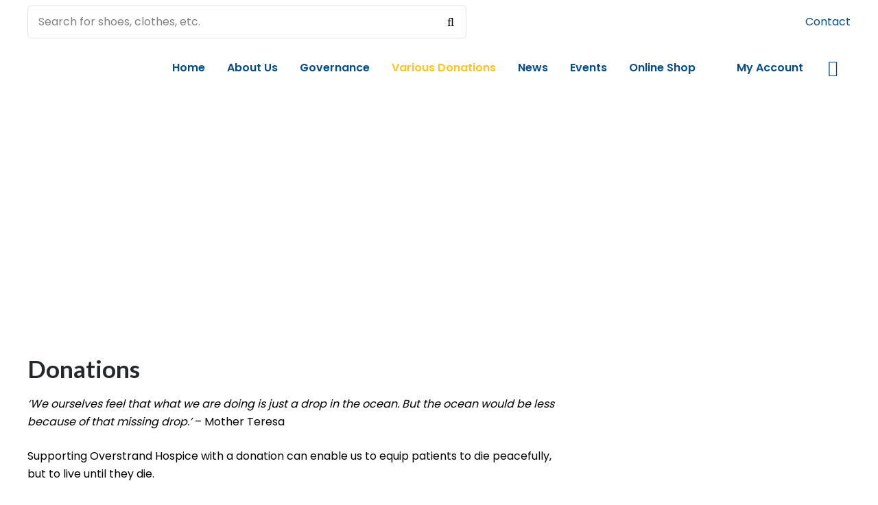

--- FILE ---
content_type: text/html; charset=UTF-8
request_url: https://overstrandhospice.org.za/donate-now/
body_size: 39508
content:
<!DOCTYPE HTML>
<html lang="en-US" prefix="og: https://ogp.me/ns#">
<head>
	<meta charset="UTF-8">
		<style>img:is([sizes="auto" i], [sizes^="auto," i]) { contain-intrinsic-size: 3000px 1500px }</style>
	
<!-- Search Engine Optimization by Rank Math PRO - https://rankmath.com/ -->
<title>Donate Now - Overstrand Hospice</title>
<meta name="description" content="‘We ourselves feel that what we are doing is just a drop in the ocean. But the ocean would be less because of that missing drop.’ – Mother Teresa"/>
<meta name="robots" content="follow, index, max-snippet:-1, max-video-preview:-1, max-image-preview:large"/>
<link rel="canonical" href="https://overstrandhospice.org.za/donate-now/" />
<meta property="og:locale" content="en_US" />
<meta property="og:type" content="article" />
<meta property="og:title" content="Donate Now - Overstrand Hospice" />
<meta property="og:description" content="‘We ourselves feel that what we are doing is just a drop in the ocean. But the ocean would be less because of that missing drop.’ – Mother Teresa" />
<meta property="og:url" content="https://overstrandhospice.org.za/donate-now/" />
<meta property="og:site_name" content="Overstrand Hospice" />
<meta property="og:updated_time" content="2024-04-16T12:51:32+00:00" />
<meta property="article:published_time" content="2024-04-12T09:55:34+00:00" />
<meta property="article:modified_time" content="2024-04-16T12:51:32+00:00" />
<meta name="twitter:card" content="summary_large_image" />
<meta name="twitter:title" content="Donate Now - Overstrand Hospice" />
<meta name="twitter:description" content="‘We ourselves feel that what we are doing is just a drop in the ocean. But the ocean would be less because of that missing drop.’ – Mother Teresa" />
<meta name="twitter:label1" content="Time to read" />
<meta name="twitter:data1" content="2 minutes" />
<script type="application/ld+json" class="rank-math-schema-pro">{"@context":"https://schema.org","@graph":[{"@type":"Place","@id":"https://overstrandhospice.org.za/#place","geo":{"@type":"GeoCoordinates","latitude":"-34.41807901381404","longitude":" 19.241577812820406"},"hasMap":"https://www.google.com/maps/search/?api=1&amp;query=-34.41807901381404, 19.241577812820406","address":{"@type":"PostalAddress","streetAddress":"10 Hope Street","addressLocality":"Hermanus","addressRegion":"Western Cape","postalCode":"7200","addressCountry":"South Africa"}},{"@type":"Organization","@id":"https://overstrandhospice.org.za/#organization","name":"Overstrand Hospice","url":"https://overstrandhospice.org.za","email":"shoponline@overstrandhospice.org.za","address":{"@type":"PostalAddress","streetAddress":"10 Hope Street","addressLocality":"Hermanus","addressRegion":"Western Cape","postalCode":"7200","addressCountry":"South Africa"},"logo":{"@type":"ImageObject","@id":"https://overstrandhospice.org.za/#logo","url":"https://overstrandhospice.org.za/wp-content/uploads/2024/04/306283214_511873194273064_1900261445361927330_n.jpg","contentUrl":"https://overstrandhospice.org.za/wp-content/uploads/2024/04/306283214_511873194273064_1900261445361927330_n.jpg","caption":"Overstrand Hospice","inLanguage":"en-US"},"contactPoint":[{"@type":"ContactPoint","telephone":"+27 28 312 4679","contactType":"sales"}],"description":"Overstrand Hospice service provides quality in life, dignity in death and support in bereavement. You and your family matter to us.","location":{"@id":"https://overstrandhospice.org.za/#place"}},{"@type":"WebSite","@id":"https://overstrandhospice.org.za/#website","url":"https://overstrandhospice.org.za","name":"Overstrand Hospice","publisher":{"@id":"https://overstrandhospice.org.za/#organization"},"inLanguage":"en-US"},{"@type":"WebPage","@id":"https://overstrandhospice.org.za/donate-now/#webpage","url":"https://overstrandhospice.org.za/donate-now/","name":"Donate Now - Overstrand Hospice","datePublished":"2024-04-12T09:55:34+00:00","dateModified":"2024-04-16T12:51:32+00:00","isPartOf":{"@id":"https://overstrandhospice.org.za/#website"},"inLanguage":"en-US"},{"@type":"Person","@id":"https://overstrandhospice.org.za/author/admin/","name":"admin","url":"https://overstrandhospice.org.za/author/admin/","image":{"@type":"ImageObject","@id":"https://secure.gravatar.com/avatar/c169a5f7bd94e59c6b4be1794621787002387a65a454030eca488f51e3cde689?s=96&amp;d=mm&amp;r=g","url":"https://secure.gravatar.com/avatar/c169a5f7bd94e59c6b4be1794621787002387a65a454030eca488f51e3cde689?s=96&amp;d=mm&amp;r=g","caption":"admin","inLanguage":"en-US"},"sameAs":["http://overstrandhospice.org.za"],"worksFor":{"@id":"https://overstrandhospice.org.za/#organization"}},{"@type":"Article","headline":"Donate Now - Overstrand Hospice","datePublished":"2024-04-12T09:55:34+00:00","dateModified":"2024-04-16T12:51:32+00:00","author":{"@id":"https://overstrandhospice.org.za/author/admin/","name":"admin"},"publisher":{"@id":"https://overstrandhospice.org.za/#organization"},"description":"\u2018We ourselves feel that what we are doing is just a drop in the ocean. But the ocean would be less because of that missing drop.\u2019\u00a0\u2013 Mother Teresa","name":"Donate Now - Overstrand Hospice","@id":"https://overstrandhospice.org.za/donate-now/#richSnippet","isPartOf":{"@id":"https://overstrandhospice.org.za/donate-now/#webpage"},"inLanguage":"en-US","mainEntityOfPage":{"@id":"https://overstrandhospice.org.za/donate-now/#webpage"}}]}</script>
<!-- /Rank Math WordPress SEO plugin -->

<link rel='dns-prefetch' href='//fonts.googleapis.com' />
<link rel='dns-prefetch' href='//cdn.openshareweb.com' />
<link rel='dns-prefetch' href='//cdn.shareaholic.net' />
<link rel='dns-prefetch' href='//www.shareaholic.net' />
<link rel='dns-prefetch' href='//analytics.shareaholic.com' />
<link rel='dns-prefetch' href='//recs.shareaholic.com' />
<link rel='dns-prefetch' href='//partner.shareaholic.com' />
<link rel="alternate" type="application/rss+xml" title="Overstrand Hospice &raquo; Feed" href="https://overstrandhospice.org.za/feed/" />
<link rel="alternate" type="text/calendar" title="Overstrand Hospice &raquo; iCal Feed" href="https://overstrandhospice.org.za/events/?ical=1" />
<meta name="viewport" content="width=device-width, initial-scale=1">
<meta name="SKYPE_TOOLBAR" content="SKYPE_TOOLBAR_PARSER_COMPATIBLE">
<meta name="theme-color" content="#ffffff">
<meta property="og:title" content="Donate Now - Overstrand Hospice">
<meta property="og:url" content="https://overstrandhospice.org.za/donate-now/">
<meta property="og:locale" content="en_US">
<meta property="og:site_name" content="Overstrand Hospice">
<meta property="og:type" content="website">
<meta property="og:image" content="https://overstrandhospice.org.za/wp-content/plugins/us-core/assets/images/placeholder.svg" itemprop="image">
<!-- Shareaholic - https://www.shareaholic.com -->
<link rel='preload' href='//cdn.shareaholic.net/assets/pub/shareaholic.js' as='script'/>
<script data-no-minify='1' data-cfasync='false'>
_SHR_SETTINGS = {"endpoints":{"local_recs_url":"https:\/\/overstrandhospice.org.za\/wp-admin\/admin-ajax.php?action=shareaholic_permalink_related","ajax_url":"https:\/\/overstrandhospice.org.za\/wp-admin\/admin-ajax.php"},"site_id":"6f5a6b52314c5546853bb6b7de459d35","url_components":{"year":"2024","monthnum":"04","day":"12","hour":"09","minute":"55","second":"34","post_id":"5464","postname":"donate-now","category":"uncategorized"}};
</script>
<script data-no-minify='1' data-cfasync='false' src='//cdn.shareaholic.net/assets/pub/shareaholic.js' data-shr-siteid='6f5a6b52314c5546853bb6b7de459d35' async ></script>

<!-- Shareaholic Content Tags -->
<meta name='shareaholic:site_name' content='Overstrand Hospice' />
<meta name='shareaholic:language' content='en-US' />
<meta name='shareaholic:url' content='https://overstrandhospice.org.za/donate-now/' />
<meta name='shareaholic:keywords' content='type:page' />
<meta name='shareaholic:article_published_time' content='2024-04-12T09:55:34+00:00' />
<meta name='shareaholic:article_modified_time' content='2024-04-16T12:51:32+00:00' />
<meta name='shareaholic:shareable_page' content='true' />
<meta name='shareaholic:article_author_name' content='admin' />
<meta name='shareaholic:site_id' content='6f5a6b52314c5546853bb6b7de459d35' />
<meta name='shareaholic:wp_version' content='9.7.13' />

<!-- Shareaholic Content Tags End -->
<script>
window._wpemojiSettings = {"baseUrl":"https:\/\/s.w.org\/images\/core\/emoji\/16.0.1\/72x72\/","ext":".png","svgUrl":"https:\/\/s.w.org\/images\/core\/emoji\/16.0.1\/svg\/","svgExt":".svg","source":{"concatemoji":"https:\/\/overstrandhospice.org.za\/wp-includes\/js\/wp-emoji-release.min.js?ver=6.8.3"}};
/*! This file is auto-generated */
!function(s,n){var o,i,e;function c(e){try{var t={supportTests:e,timestamp:(new Date).valueOf()};sessionStorage.setItem(o,JSON.stringify(t))}catch(e){}}function p(e,t,n){e.clearRect(0,0,e.canvas.width,e.canvas.height),e.fillText(t,0,0);var t=new Uint32Array(e.getImageData(0,0,e.canvas.width,e.canvas.height).data),a=(e.clearRect(0,0,e.canvas.width,e.canvas.height),e.fillText(n,0,0),new Uint32Array(e.getImageData(0,0,e.canvas.width,e.canvas.height).data));return t.every(function(e,t){return e===a[t]})}function u(e,t){e.clearRect(0,0,e.canvas.width,e.canvas.height),e.fillText(t,0,0);for(var n=e.getImageData(16,16,1,1),a=0;a<n.data.length;a++)if(0!==n.data[a])return!1;return!0}function f(e,t,n,a){switch(t){case"flag":return n(e,"\ud83c\udff3\ufe0f\u200d\u26a7\ufe0f","\ud83c\udff3\ufe0f\u200b\u26a7\ufe0f")?!1:!n(e,"\ud83c\udde8\ud83c\uddf6","\ud83c\udde8\u200b\ud83c\uddf6")&&!n(e,"\ud83c\udff4\udb40\udc67\udb40\udc62\udb40\udc65\udb40\udc6e\udb40\udc67\udb40\udc7f","\ud83c\udff4\u200b\udb40\udc67\u200b\udb40\udc62\u200b\udb40\udc65\u200b\udb40\udc6e\u200b\udb40\udc67\u200b\udb40\udc7f");case"emoji":return!a(e,"\ud83e\udedf")}return!1}function g(e,t,n,a){var r="undefined"!=typeof WorkerGlobalScope&&self instanceof WorkerGlobalScope?new OffscreenCanvas(300,150):s.createElement("canvas"),o=r.getContext("2d",{willReadFrequently:!0}),i=(o.textBaseline="top",o.font="600 32px Arial",{});return e.forEach(function(e){i[e]=t(o,e,n,a)}),i}function t(e){var t=s.createElement("script");t.src=e,t.defer=!0,s.head.appendChild(t)}"undefined"!=typeof Promise&&(o="wpEmojiSettingsSupports",i=["flag","emoji"],n.supports={everything:!0,everythingExceptFlag:!0},e=new Promise(function(e){s.addEventListener("DOMContentLoaded",e,{once:!0})}),new Promise(function(t){var n=function(){try{var e=JSON.parse(sessionStorage.getItem(o));if("object"==typeof e&&"number"==typeof e.timestamp&&(new Date).valueOf()<e.timestamp+604800&&"object"==typeof e.supportTests)return e.supportTests}catch(e){}return null}();if(!n){if("undefined"!=typeof Worker&&"undefined"!=typeof OffscreenCanvas&&"undefined"!=typeof URL&&URL.createObjectURL&&"undefined"!=typeof Blob)try{var e="postMessage("+g.toString()+"("+[JSON.stringify(i),f.toString(),p.toString(),u.toString()].join(",")+"));",a=new Blob([e],{type:"text/javascript"}),r=new Worker(URL.createObjectURL(a),{name:"wpTestEmojiSupports"});return void(r.onmessage=function(e){c(n=e.data),r.terminate(),t(n)})}catch(e){}c(n=g(i,f,p,u))}t(n)}).then(function(e){for(var t in e)n.supports[t]=e[t],n.supports.everything=n.supports.everything&&n.supports[t],"flag"!==t&&(n.supports.everythingExceptFlag=n.supports.everythingExceptFlag&&n.supports[t]);n.supports.everythingExceptFlag=n.supports.everythingExceptFlag&&!n.supports.flag,n.DOMReady=!1,n.readyCallback=function(){n.DOMReady=!0}}).then(function(){return e}).then(function(){var e;n.supports.everything||(n.readyCallback(),(e=n.source||{}).concatemoji?t(e.concatemoji):e.wpemoji&&e.twemoji&&(t(e.twemoji),t(e.wpemoji)))}))}((window,document),window._wpemojiSettings);
</script>
<link rel='stylesheet' id='givewp-campaign-blocks-fonts-css' href='https://fonts.googleapis.com/css2?family=Inter%3Awght%40400%3B500%3B600%3B700&#038;display=swap&#038;ver=6.8.3' media='all' />
<link data-minify="1" rel='stylesheet' id='dashicons-css' href='https://overstrandhospice.org.za/wp-content/cache/min/1/wp-includes/css/dashicons.min.css?ver=1764841591' media='all' />
<style id='dashicons-inline-css'>
[data-font="Dashicons"]:before {font-family: 'Dashicons' !important;content: attr(data-icon) !important;speak: none !important;font-weight: normal !important;font-variant: normal !important;text-transform: none !important;line-height: 1 !important;font-style: normal !important;-webkit-font-smoothing: antialiased !important;-moz-osx-font-smoothing: grayscale !important;}
</style>
<link rel='stylesheet' id='tec-variables-skeleton-css' href='https://overstrandhospice.org.za/wp-content/plugins/event-tickets/common/src/resources/css/variables-skeleton.min.css?ver=6.6.0.1' media='all' />
<link rel='stylesheet' id='tec-variables-full-css' href='https://overstrandhospice.org.za/wp-content/plugins/event-tickets/common/src/resources/css/variables-full.min.css?ver=6.6.0.1' media='all' />
<link rel='stylesheet' id='tribe-common-skeleton-style-css' href='https://overstrandhospice.org.za/wp-content/plugins/event-tickets/common/src/resources/css/common-skeleton.min.css?ver=6.6.0.1' media='all' />
<link rel='stylesheet' id='tribe-common-full-style-css' href='https://overstrandhospice.org.za/wp-content/plugins/event-tickets/common/src/resources/css/common-full.min.css?ver=6.6.0.1' media='all' />
<link rel='stylesheet' id='event-tickets-tickets-css-css' href='https://overstrandhospice.org.za/wp-content/plugins/event-tickets/src/resources/css/tickets.min.css?ver=5.22.0.1' media='all' />
<link rel='stylesheet' id='event-tickets-tickets-rsvp-css-css' href='https://overstrandhospice.org.za/wp-content/plugins/event-tickets/src/resources/css/rsvp-v1.min.css?ver=5.22.0.1' media='all' />
<style id='wp-emoji-styles-inline-css'>

	img.wp-smiley, img.emoji {
		display: inline !important;
		border: none !important;
		box-shadow: none !important;
		height: 1em !important;
		width: 1em !important;
		margin: 0 0.07em !important;
		vertical-align: -0.1em !important;
		background: none !important;
		padding: 0 !important;
	}
</style>
<link data-minify="1" rel='stylesheet' id='widgetkit-site-css' href='https://overstrandhospice.org.za/wp-content/cache/min/1/wp-content/plugins/widgetkit/assets/css/site.css?ver=1764841590' media='all' />
<style id='woocommerce-inline-inline-css'>
.woocommerce form .form-row .required { visibility: visible; }
</style>
<link data-minify="1" rel='stylesheet' id='give-styles-css' href='https://overstrandhospice.org.za/wp-content/cache/min/1/wp-content/plugins/give/build/assets/dist/css/give.css?ver=1764841590' media='all' />
<link data-minify="1" rel='stylesheet' id='give-donation-summary-style-frontend-css' href='https://overstrandhospice.org.za/wp-content/cache/min/1/wp-content/plugins/give/build/assets/dist/css/give-donation-summary.css?ver=1764841590' media='all' />
<link data-minify="1" rel='stylesheet' id='givewp-design-system-foundation-css' href='https://overstrandhospice.org.za/wp-content/cache/min/1/wp-content/plugins/give/build/assets/dist/css/design-system/foundation.css?ver=1764841590' media='all' />
<link rel='stylesheet' id='charitable-styles-css' href='https://overstrandhospice.org.za/wp-content/plugins/charitable/assets/css/charitable.min.css?ver=1.8.5.3' media='all' />
<link data-minify="1" rel='stylesheet' id='yith-quick-view-css' href='https://overstrandhospice.org.za/wp-content/cache/min/1/wp-content/plugins/yith-woocommerce-quick-view/assets/css/yith-quick-view.css?ver=1764841591' media='all' />
<style id='yith-quick-view-inline-css'>

				#yith-quick-view-modal .yith-quick-view-overlay{background:rgba( 0, 0, 0, 0.8)}
				#yith-quick-view-modal .yith-wcqv-main{background:#ffffff;}
				#yith-quick-view-close{color:#cdcdcd;}
				#yith-quick-view-close:hover{color:#ff0000;}
</style>
<link data-minify="1" rel='stylesheet' id='brands-styles-css' href='https://overstrandhospice.org.za/wp-content/cache/min/1/wp-content/plugins/woocommerce/assets/css/brands.css?ver=1764841591' media='all' />
<link rel='stylesheet' id='us-fonts-css' href='https://fonts.googleapis.com/css?family=Lato%3A400%2C700%7CPoppins%3A400%2C600&#038;display=swap&#038;ver=6.8.3' media='all' />
<link data-minify="1" rel='stylesheet' id='uwa-front-css-css' href='https://overstrandhospice.org.za/wp-content/cache/background-css/overstrandhospice.org.za/wp-content/cache/min/1/wp-content/plugins/ultimate-woocommerce-auction/assets/css/uwa-front.css?ver=1764841591&wpr_t=1768406218' media='' />
<link rel='stylesheet' id='event-tickets-rsvp-css' href='https://overstrandhospice.org.za/wp-content/plugins/event-tickets/src/resources/css/rsvp.min.css?ver=5.22.0.1' media='all' />
<link rel='stylesheet' id='us-style-css' href='https://overstrandhospice.org.za/wp-content/themes/Impreza/css/style.min.css?ver=8.15.1' media='all' />
<link rel='stylesheet' id='us-tribe-events-css' href='https://overstrandhospice.org.za/wp-content/themes/Impreza/common/css/plugins/tribe-events.min.css?ver=8.15.1' media='all' />
<link rel='stylesheet' id='us-woocommerce-css' href='https://overstrandhospice.org.za/wp-content/themes/Impreza/common/css/plugins/woocommerce.min.css?ver=8.15.1' media='all' />
<link rel='stylesheet' id='theme-style-css' href='https://overstrandhospice.org.za/wp-content/themes/Impreza-child/style.css?ver=8.15.1' media='all' />
<script src="https://overstrandhospice.org.za/wp-includes/js/dist/hooks.min.js?ver=4d63a3d491d11ffd8ac6" id="wp-hooks-js"></script>
<script src="https://overstrandhospice.org.za/wp-includes/js/dist/i18n.min.js?ver=5e580eb46a90c2b997e6" id="wp-i18n-js"></script>
<script id="wp-i18n-js-after">
wp.i18n.setLocaleData( { 'text direction\u0004ltr': [ 'ltr' ] } );
</script>
<script id="give-campaign-options-js-extra">
var GiveCampaignOptions = {"isAdmin":"","adminUrl":"https:\/\/overstrandhospice.org.za\/wp-admin\/","apiRoot":"https:\/\/overstrandhospice.org.za\/wp-json\/givewp\/v3\/campaigns","apiNonce":"a9b9d33f95","campaignsAdminUrl":"https:\/\/overstrandhospice.org.za\/wp-admin\/edit.php?post_type=give_forms&page=give-campaigns","currency":"USD","currencySymbol":"$","isRecurringEnabled":null,"admin":null};
</script>
<script src="https://overstrandhospice.org.za/wp-content/plugins/charitable/assets/js/libraries/js-cookie.min.js?ver=2.1.4" id="js-cookie-js" data-wp-strategy="defer" defer></script>
<script id="charitable-sessions-js-extra">
var CHARITABLE_SESSION = {"ajaxurl":"https:\/\/overstrandhospice.org.za\/wp-admin\/admin-ajax.php","id":"","cookie_name":"charitable_session","expiration":"86400","expiration_variant":"82800","secure":"","cookie_path":"\/","cookie_domain":"","generated_id":"49162a2b1cac320e390078752385881e","disable_cookie":""};
</script>
<script src="https://overstrandhospice.org.za/wp-content/plugins/charitable/assets/js/charitable-session.min.js?ver=1.8.5.3" id="charitable-sessions-js" defer></script>
<script src="https://overstrandhospice.org.za/wp-includes/js/jquery/jquery.min.js?ver=3.7.1" id="jquery-core-js" defer></script>
<script src="https://overstrandhospice.org.za/wp-content/plugins/widgetkit/assets/lib/uikit/dist/js/uikit.min.js?ver=6.8.3" id="uikit-js" defer></script>
<script src="https://overstrandhospice.org.za/wp-content/plugins/widgetkit/assets/lib/uikit/dist/js/uikit-icons.min.js?ver=6.8.3" id="uikit-icons-js" defer></script>
<script src="https://overstrandhospice.org.za/wp-content/plugins/woocommerce/assets/js/jquery-blockui/jquery.blockUI.min.js?ver=2.7.0-wc.9.8.5" id="jquery-blockui-js" defer data-wp-strategy="defer"></script>
<script id="wc-add-to-cart-js-extra">
var wc_add_to_cart_params = {"ajax_url":"\/wp-admin\/admin-ajax.php","wc_ajax_url":"\/?wc-ajax=%%endpoint%%","i18n_view_cart":"View cart","cart_url":"https:\/\/overstrandhospice.org.za\/cart-2\/","is_cart":"","cart_redirect_after_add":"no"};
</script>
<script src="https://overstrandhospice.org.za/wp-content/plugins/woocommerce/assets/js/frontend/add-to-cart.min.js?ver=9.8.5" id="wc-add-to-cart-js" defer data-wp-strategy="defer"></script>
<script id="woocommerce-js-extra">
var woocommerce_params = {"ajax_url":"\/wp-admin\/admin-ajax.php","wc_ajax_url":"\/?wc-ajax=%%endpoint%%","i18n_password_show":"Show password","i18n_password_hide":"Hide password"};
</script>
<script src="https://overstrandhospice.org.za/wp-content/plugins/woocommerce/assets/js/frontend/woocommerce.min.js?ver=9.8.5" id="woocommerce-js" defer data-wp-strategy="defer"></script>
<script id="give-js-extra">
var give_global_vars = {"ajaxurl":"https:\/\/overstrandhospice.org.za\/wp-admin\/admin-ajax.php","checkout_nonce":"c949b572c7","currency":"USD","currency_sign":"$","currency_pos":"before","thousands_separator":",","decimal_separator":".","no_gateway":"Please select a payment method.","bad_minimum":"The minimum custom donation amount for this form is","bad_maximum":"The maximum custom donation amount for this form is","general_loading":"Loading...","purchase_loading":"Please Wait...","textForOverlayScreen":"<h3>Processing...<\/h3><p>This will only take a second!<\/p>","number_decimals":"2","is_test_mode":"1","give_version":"4.2.1","magnific_options":{"main_class":"give-modal","close_on_bg_click":false},"form_translation":{"payment-mode":"Please select payment mode.","give_first":"Please enter your first name.","give_last":"Please enter your last name.","give_email":"Please enter a valid email address.","give_user_login":"Invalid email address or username.","give_user_pass":"Enter a password.","give_user_pass_confirm":"Enter the password confirmation.","give_agree_to_terms":"You must agree to the terms and conditions."},"confirm_email_sent_message":"Please check your email and click on the link to access your complete donation history.","ajax_vars":{"ajaxurl":"https:\/\/overstrandhospice.org.za\/wp-admin\/admin-ajax.php","ajaxNonce":"638c1dd213","loading":"Loading","select_option":"Please select an option","default_gateway":"manual","permalinks":"1","number_decimals":2},"cookie_hash":"583caabe6ebe9a6e8a0a81aefc4946b7","session_nonce_cookie_name":"wp-give_session_reset_nonce_583caabe6ebe9a6e8a0a81aefc4946b7","session_cookie_name":"wp-give_session_583caabe6ebe9a6e8a0a81aefc4946b7","delete_session_nonce_cookie":"0"};
var giveApiSettings = {"root":"https:\/\/overstrandhospice.org.za\/wp-json\/give-api\/v2\/","rest_base":"give-api\/v2"};
</script>
<script src="https://overstrandhospice.org.za/wp-content/plugins/give/build/assets/dist/js/give.js?ver=17d1d593d06c17a52510" id="give-js" defer></script>
<script src="https://overstrandhospice.org.za/wp-content/plugins/ultimate-woocommerce-auction/assets/js/jquery.countdown.min.js?ver=2.4.5" id="uwa-jquery-countdown-js" defer></script>
<script id="uwa-jquery-countdown-multi-lang-js-extra">
var multi_lang_data = {"labels":{"Years":"Years","Months":"Months","Weeks":"Weeks","Days":"Days","Hours":"Hours","Minutes":"Minutes","Seconds":"Seconds"},"labels1":{"Year":"Year","Month":"Month","Week":"Week","Day":"Day","Hour":"Hour","Minute":"Minute","Second":"Second"},"compactLabels":{"y":"y","m":"m","w":"w","d":"d"}};
</script>
<script src="https://overstrandhospice.org.za/wp-content/plugins/ultimate-woocommerce-auction/assets/js/jquery.countdown-multi-lang.js?ver=2.4.5" id="uwa-jquery-countdown-multi-lang-js" defer></script>
<script id="uwa-front-js-extra">
var uwa_data = {"expired":"Auction has Expired!","gtm_offset":"0","started":"Auction Started! Please refresh page.","outbid_message":"\n<ul class=\"woocommerce-error\" role=\"alert\">\n\t\t\t<li>\n\t\t\tYou have been overbidded!\t\t<\/li>\n\t<\/ul>\n","hide_compact":"no"};
var WpUat = {"calendar_icon":"<i class=\"dashicons-calendar-alt\"><\/i>"};
var WooUa = {"ajaxurl":"https:\/\/overstrandhospice.org.za\/wp-admin\/admin-ajax.php","ua_nonce":"d03f46e02f","last_timestamp":"1764680394","calendar_image":"https:\/\/overstrandhospice.org.za\/wp-content\/plugins\/woocommerce\/assets\/images\/calendar.png"};
var UWA_Ajax_Qry = {"ajaqry":"\/donate-now\/?uwa-ajax"};
</script>
<script src="https://overstrandhospice.org.za/wp-content/plugins/ultimate-woocommerce-auction/assets/js/uwa-front.js?ver=2.4.5" id="uwa-front-js" defer></script>
<link rel="https://api.w.org/" href="https://overstrandhospice.org.za/wp-json/" /><link rel="alternate" title="JSON" type="application/json" href="https://overstrandhospice.org.za/wp-json/wp/v2/pages/5464" /><link rel="EditURI" type="application/rsd+xml" title="RSD" href="https://overstrandhospice.org.za/xmlrpc.php?rsd" />
<meta name="generator" content="WordPress 6.8.3" />
<link rel='shortlink' href='https://overstrandhospice.org.za/?p=5464' />
<link rel="alternate" title="oEmbed (JSON)" type="application/json+oembed" href="https://overstrandhospice.org.za/wp-json/oembed/1.0/embed?url=https%3A%2F%2Foverstrandhospice.org.za%2Fdonate-now%2F" />
<link rel="alternate" title="oEmbed (XML)" type="text/xml+oembed" href="https://overstrandhospice.org.za/wp-json/oembed/1.0/embed?url=https%3A%2F%2Foverstrandhospice.org.za%2Fdonate-now%2F&#038;format=xml" />
<meta name="generator" content="Give v4.2.1" />
<meta name="et-api-version" content="v1"><meta name="et-api-origin" content="https://overstrandhospice.org.za"><link rel="https://theeventscalendar.com/" href="https://overstrandhospice.org.za/wp-json/tribe/tickets/v1/" /><meta name="tec-api-version" content="v1"><meta name="tec-api-origin" content="https://overstrandhospice.org.za"><link rel="alternate" href="https://overstrandhospice.org.za/wp-json/tribe/events/v1/" /><!-- Google site verification - Google for WooCommerce -->
<meta name="google-site-verification" content="BvEiY7fANgWq60QYN6qit2CQFt_rl2ngsDaOBoLQmk4" />
		<script>
			if ( ! /Android|webOS|iPhone|iPad|iPod|BlackBerry|IEMobile|Opera Mini/i.test( navigator.userAgent ) ) {
				var root = document.getElementsByTagName( 'html' )[ 0 ]
				root.className += " no-touch";
			}
		</script>
		<style id="charitable-highlight-colour-styles">.campaign-raised .amount,.campaign-figures .amount,.donors-count,.time-left,.charitable-form-field a:not(.button),.charitable-form-fields .charitable-fieldset a:not(.button),.charitable-notice,.charitable-notice .errors a {color:;}#charitable-donation-form .charitable-notice {border-color:;}.campaign-progress-bar .bar,.donate-button,.charitable-donation-form .donation-amount.selected,.charitable-donation-amount-form .donation-amount.selected { background-color:#f89d35; }.charitable-donation-form .donation-amount.selected,.charitable-donation-amount-form .donation-amount.selected,.charitable-notice,.charitable-drag-drop-images li:hover a.remove-image,.supports-drag-drop .charitable-drag-drop-dropzone.drag-over { border-color:#f89d35; }</style>	<noscript><style>.woocommerce-product-gallery{ opacity: 1 !important; }</style></noscript>
	<meta name="generator" content="Powered by WPBakery Page Builder - drag and drop page builder for WordPress."/>
<script id="google_gtagjs" src="https://www.googletagmanager.com/gtag/js?id=G-HZHM2HRD13" async></script>
<script id="google_gtagjs-inline">
window.dataLayer = window.dataLayer || [];function gtag(){dataLayer.push(arguments);}gtag('js', new Date());gtag('config', 'G-HZHM2HRD13', {} );
</script>
		<style id="wp-custom-css">
			.BOARD-MEMBERS-table table {
    border: 1px solid #074b84;
	max-width: 550px
}
.BOARD-MEMBERS-table table th {
    border: 1px solid #074b84;
}
.BOARD-MEMBERS-table table tr {
    border: 1px solid #074b84;
}
.BOARD-MEMBERS-table table td {
    border-color: #074b84;
    border: 1px solid #074b84;
}
.w-tabs-section-title {
    color: #85a0bc;
    font-size: 1.15rem !important;
}
 
.new_fax button.w-tabs-section-header {
    padding: 13px;
}
.new_fax .w-tabs-section-control {
    color: #85a0bc;
}
.teamBox .vc_column-inner {
    box-shadow: rgba(0, 0, 0, 0.24) 0px 3px 8px;
    padding: 20px 0px;
}


@media only screen and (min-width: 768px){ .wpb_text_column.us_custom_3b7af15d {
    max-height: 88px;
    height: 100%;
}
}
h1.product_title.entry-title {
    font-size: 30px;
}		</style>
		<noscript><style> .wpb_animate_when_almost_visible { opacity: 1; }</style></noscript><noscript><style id="rocket-lazyload-nojs-css">.rll-youtube-player, [data-lazy-src]{display:none !important;}</style></noscript>		<style id="us-icon-fonts">@font-face{font-display:block;font-style:normal;font-family:"fontawesome";font-weight:900;src:url("https://overstrandhospice.org.za/wp-content/themes/Impreza/fonts/fa-solid-900.woff2?ver=8.15.1") format("woff2"),url("https://overstrandhospice.org.za/wp-content/themes/Impreza/fonts/fa-solid-900.woff?ver=8.15.1") format("woff")}.fas{font-family:"fontawesome";font-weight:900}@font-face{font-display:block;font-style:normal;font-family:"fontawesome";font-weight:400;src:url("https://overstrandhospice.org.za/wp-content/themes/Impreza/fonts/fa-regular-400.woff2?ver=8.15.1") format("woff2"),url("https://overstrandhospice.org.za/wp-content/themes/Impreza/fonts/fa-regular-400.woff?ver=8.15.1") format("woff")}.far{font-family:"fontawesome";font-weight:400}@font-face{font-display:block;font-style:normal;font-family:"fontawesome";font-weight:300;src:url("https://overstrandhospice.org.za/wp-content/themes/Impreza/fonts/fa-light-300.woff2?ver=8.15.1") format("woff2"),url("https://overstrandhospice.org.za/wp-content/themes/Impreza/fonts/fa-light-300.woff?ver=8.15.1") format("woff")}.fal{font-family:"fontawesome";font-weight:300}@font-face{font-display:block;font-style:normal;font-family:"Font Awesome 5 Duotone";font-weight:900;src:url("https://overstrandhospice.org.za/wp-content/themes/Impreza/fonts/fa-duotone-900.woff2?ver=8.15.1") format("woff2"),url("https://overstrandhospice.org.za/wp-content/themes/Impreza/fonts/fa-duotone-900.woff?ver=8.15.1") format("woff")}.fad{font-family:"Font Awesome 5 Duotone";font-weight:900}.fad{position:relative}.fad:before{position:absolute}.fad:after{opacity:0.4}@font-face{font-display:block;font-style:normal;font-family:"Font Awesome 5 Brands";font-weight:400;src:url("https://overstrandhospice.org.za/wp-content/themes/Impreza/fonts/fa-brands-400.woff2?ver=8.15.1") format("woff2"),url("https://overstrandhospice.org.za/wp-content/themes/Impreza/fonts/fa-brands-400.woff?ver=8.15.1") format("woff")}.fab{font-family:"Font Awesome 5 Brands";font-weight:400}@font-face{font-display:block;font-style:normal;font-family:"Material Icons";font-weight:400;src:url("https://overstrandhospice.org.za/wp-content/themes/Impreza/fonts/material-icons.woff2?ver=8.15.1") format("woff2"),url("https://overstrandhospice.org.za/wp-content/themes/Impreza/fonts/material-icons.woff?ver=8.15.1") format("woff")}.material-icons{font-family:"Material Icons";font-weight:400}</style>
				<style id="us-theme-options-css">:root{--color-header-middle-bg:#ffffff;--color-header-middle-bg-grad:#ffffff;--color-header-middle-text:#074b84;--color-header-middle-text-hover:#ffc221;--color-header-transparent-bg:transparent;--color-header-transparent-bg-grad:transparent;--color-header-transparent-text:#ffffff;--color-header-transparent-text-hover:#ffc221;--color-chrome-toolbar:#ffffff;--color-chrome-toolbar-grad:#ffffff;--color-header-top-bg:#00bcd4;--color-header-top-bg-grad:#00bcd4;--color-header-top-text:#ffffff;--color-header-top-text-hover:rgba(255,255,255,0.66);--color-header-top-transparent-bg:rgba(0,0,0,0.2);--color-header-top-transparent-bg-grad:rgba(0,0,0,0.2);--color-header-top-transparent-text:rgba(255,255,255,0.66);--color-header-top-transparent-text-hover:#ffffff;--color-content-bg:#ffffff;--color-content-bg-grad:#ffffff;--color-content-border:#dfe2e6;--color-content-heading:#25282b;--color-content-heading-grad:#25282b;--color-content-text:#000000;--color-content-link:#074b84;--color-content-link-hover:#ffc221;--color-content-primary:#074b84;--color-content-primary-grad:#074b84;--color-content-secondary:#ffc221;--color-content-secondary-grad:#ffc221;--color-content-primary-faded:rgba(7,75,132,0.15);--box-shadow:0 5px 15px rgba(0,0,0,.15);--box-shadow-up:0 -5px 15px rgba(0,0,0,.15);--site-content-width:1240px;--inputs-font-size:1rem;--inputs-height:3em;--inputs-padding:1em;--inputs-border-width:0px;--inputs-text-color:var(--color-content-text);--font-body:"Poppins",sans-serif;--font-h1:"Lato",sans-serif;--font-h2:"Lato",sans-serif;--font-h3:"Lato",sans-serif;--font-h4:"Lato",sans-serif;--font-h5:"Lato",sans-serif;--font-h6:"Lato",sans-serif}html,.l-header .widget,.menu-item-object-us_page_block{font-family:var(--font-body);font-weight:400;font-size:16px;line-height:26px}h1{font-family:var(--font-h1);font-weight:600;font-size:4.4rem;line-height:1.3;letter-spacing:-0.03em;margin-bottom:1.5rem}h2{font-family:var(--font-h2);font-weight:600;font-size:2.80rem;line-height:1.3;letter-spacing:-0.03em;margin-bottom:1.5rem}h3{font-family:var(--font-h3);font-weight:600;font-size:2.2rem;line-height:1.3;letter-spacing:0em;margin-bottom:1rem}.woocommerce-Reviews-title,.widgettitle,h4{font-family:var(--font-h4);font-weight:600;font-size:1.5rem;line-height:1.3;letter-spacing:0em;margin-bottom:1rem}h5{font-family:var(--font-h5);font-weight:600;font-size:1.3rem;line-height:1.3;letter-spacing:0em;margin-bottom:0.5rem}h6{font-family:var(--font-h6);font-weight:600;font-size:1.1rem;line-height:1.3;letter-spacing:0em;margin-bottom:0.5rem}@media (max-width:600px){html{font-size:16px;line-height:26px}h1{font-size:2.5rem}h1.vc_custom_heading:not([class*="us_custom_"]){font-size:2.5rem!important}h2{font-size:2rem}h2.vc_custom_heading:not([class*="us_custom_"]){font-size:2rem!important}h3{font-size:1.7rem}h3.vc_custom_heading:not([class*="us_custom_"]){font-size:1.7rem!important}.woocommerce-Reviews-title,.widgettitle,h4{font-size:1.5rem}h4.vc_custom_heading:not([class*="us_custom_"]){font-size:1.5rem!important}h5{font-size:1.3rem}h5.vc_custom_heading:not([class*="us_custom_"]){font-size:1.3rem!important}h6{font-size:1.1rem}h6.vc_custom_heading:not([class*="us_custom_"]){font-size:1.1rem!important}}body{background:var(--color-alt-content-bg)}.l-canvas.type_boxed,.l-canvas.type_boxed .l-subheader,.l-canvas.type_boxed~.l-footer{max-width:1400px}@media (max-width:1320px){.l-main .aligncenter{max-width:calc(100vw - 5rem)}}.l-section.height_custom{padding-top:3rem;padding-bottom:3rem}@media (min-width:1281px){body.usb_preview .hide_on_default{opacity:0.25!important}.vc_hidden-lg,body:not(.usb_preview) .hide_on_default{display:none!important}.default_align_left{text-align:left}.default_align_right{text-align:right}.default_align_center{text-align:center}.w-hwrapper>.default_align_justify,.default_align_justify>.w-btn{width:100%}}@media (min-width:1025px) and (max-width:1280px){body.usb_preview .hide_on_laptops{opacity:0.25!important}.vc_hidden-md,body:not(.usb_preview) .hide_on_laptops{display:none!important}.laptops_align_left{text-align:left}.laptops_align_right{text-align:right}.laptops_align_center{text-align:center}.w-hwrapper>.laptops_align_justify,.laptops_align_justify>.w-btn{width:100%}}@media (min-width:601px) and (max-width:1024px){body.usb_preview .hide_on_tablets{opacity:0.25!important}.vc_hidden-sm,body:not(.usb_preview) .hide_on_tablets{display:none!important}.tablets_align_left{text-align:left}.tablets_align_right{text-align:right}.tablets_align_center{text-align:center}.w-hwrapper>.tablets_align_justify,.tablets_align_justify>.w-btn{width:100%}}@media (max-width:600px){body.usb_preview .hide_on_mobiles{opacity:0.25!important}.vc_hidden-xs,body:not(.usb_preview) .hide_on_mobiles{display:none!important}.mobiles_align_left{text-align:left}.mobiles_align_right{text-align:right}.mobiles_align_center{text-align:center}.w-hwrapper>.mobiles_align_justify,.mobiles_align_justify>.w-btn{width:100%}}@media (max-width:1280px){.g-cols.laptops-cols_1{grid-template-columns:100%}.g-cols.laptops-cols_1.reversed>div:last-of-type{order:-1}.g-cols.laptops-cols_2{grid-template-columns:repeat(2,1fr)}.g-cols.laptops-cols_3{grid-template-columns:repeat(3,1fr)}.g-cols.laptops-cols_4{grid-template-columns:repeat(4,1fr)}.g-cols.laptops-cols_5{grid-template-columns:repeat(5,1fr)}.g-cols.laptops-cols_6{grid-template-columns:repeat(6,1fr)}.g-cols.laptops-cols_1-2{grid-template-columns:1fr 2fr}.g-cols.laptops-cols_2-1{grid-template-columns:2fr 1fr}.g-cols.laptops-cols_2-3{grid-template-columns:2fr 3fr}.g-cols.laptops-cols_3-2{grid-template-columns:3fr 2fr}.g-cols.laptops-cols_1-3{grid-template-columns:1fr 3fr}.g-cols.laptops-cols_3-1{grid-template-columns:3fr 1fr}.g-cols.laptops-cols_1-4{grid-template-columns:1fr 4fr}.g-cols.laptops-cols_4-1{grid-template-columns:4fr 1fr}.g-cols.laptops-cols_1-5{grid-template-columns:1fr 5fr}.g-cols.laptops-cols_5-1{grid-template-columns:5fr 1fr}.g-cols.laptops-cols_1-2-1{grid-template-columns:1fr 2fr 1fr}.g-cols.laptops-cols_1-3-1{grid-template-columns:1fr 3fr 1fr}.g-cols.laptops-cols_1-4-1{grid-template-columns:1fr 4fr 1fr}}@media (max-width:1024px){.g-cols.tablets-cols_1{grid-template-columns:100%}.g-cols.tablets-cols_1.reversed>div:last-of-type{order:-1}.g-cols.tablets-cols_2{grid-template-columns:repeat(2,1fr)}.g-cols.tablets-cols_3{grid-template-columns:repeat(3,1fr)}.g-cols.tablets-cols_4{grid-template-columns:repeat(4,1fr)}.g-cols.tablets-cols_5{grid-template-columns:repeat(5,1fr)}.g-cols.tablets-cols_6{grid-template-columns:repeat(6,1fr)}.g-cols.tablets-cols_1-2{grid-template-columns:1fr 2fr}.g-cols.tablets-cols_2-1{grid-template-columns:2fr 1fr}.g-cols.tablets-cols_2-3{grid-template-columns:2fr 3fr}.g-cols.tablets-cols_3-2{grid-template-columns:3fr 2fr}.g-cols.tablets-cols_1-3{grid-template-columns:1fr 3fr}.g-cols.tablets-cols_3-1{grid-template-columns:3fr 1fr}.g-cols.tablets-cols_1-4{grid-template-columns:1fr 4fr}.g-cols.tablets-cols_4-1{grid-template-columns:4fr 1fr}.g-cols.tablets-cols_1-5{grid-template-columns:1fr 5fr}.g-cols.tablets-cols_5-1{grid-template-columns:5fr 1fr}.g-cols.tablets-cols_1-2-1{grid-template-columns:1fr 2fr 1fr}.g-cols.tablets-cols_1-3-1{grid-template-columns:1fr 3fr 1fr}.g-cols.tablets-cols_1-4-1{grid-template-columns:1fr 4fr 1fr}}@media (max-width:600px){.g-cols.mobiles-cols_1{grid-template-columns:100%}.g-cols.mobiles-cols_1.reversed>div:last-of-type{order:-1}.g-cols.mobiles-cols_2{grid-template-columns:repeat(2,1fr)}.g-cols.mobiles-cols_3{grid-template-columns:repeat(3,1fr)}.g-cols.mobiles-cols_4{grid-template-columns:repeat(4,1fr)}.g-cols.mobiles-cols_5{grid-template-columns:repeat(5,1fr)}.g-cols.mobiles-cols_6{grid-template-columns:repeat(6,1fr)}.g-cols.mobiles-cols_1-2{grid-template-columns:1fr 2fr}.g-cols.mobiles-cols_2-1{grid-template-columns:2fr 1fr}.g-cols.mobiles-cols_2-3{grid-template-columns:2fr 3fr}.g-cols.mobiles-cols_3-2{grid-template-columns:3fr 2fr}.g-cols.mobiles-cols_1-3{grid-template-columns:1fr 3fr}.g-cols.mobiles-cols_3-1{grid-template-columns:3fr 1fr}.g-cols.mobiles-cols_1-4{grid-template-columns:1fr 4fr}.g-cols.mobiles-cols_4-1{grid-template-columns:4fr 1fr}.g-cols.mobiles-cols_1-5{grid-template-columns:1fr 5fr}.g-cols.mobiles-cols_5-1{grid-template-columns:5fr 1fr}.g-cols.mobiles-cols_1-2-1{grid-template-columns:1fr 2fr 1fr}.g-cols.mobiles-cols_1-3-1{grid-template-columns:1fr 3fr 1fr}.g-cols.mobiles-cols_1-4-1{grid-template-columns:1fr 4fr 1fr}.g-cols:not([style*="grid-gap"]){grid-gap:1.5rem}}@media (max-width:899px){.l-canvas{overflow:hidden}.g-cols.stacking_default.reversed>div:last-of-type{order:-1}.g-cols.stacking_default.via_flex>div:not([class*="vc_col-xs"]){width:100%;margin:0 0 1.5rem}.g-cols.stacking_default.via_grid.mobiles-cols_1{grid-template-columns:100%}.g-cols.stacking_default.via_flex.type_boxes>div,.g-cols.stacking_default.via_flex.reversed>div:first-child,.g-cols.stacking_default.via_flex:not(.reversed)>div:last-child,.g-cols.stacking_default.via_flex>div.has_bg_color{margin-bottom:0}.g-cols.stacking_default.via_flex.type_default>.wpb_column.stretched{margin-left:-1rem;margin-right:-1rem}.g-cols.stacking_default.via_grid.mobiles-cols_1>.wpb_column.stretched,.g-cols.stacking_default.via_flex.type_boxes>.wpb_column.stretched{margin-left:-2.5rem;margin-right:-2.5rem;width:auto}.vc_column-inner.type_sticky>.wpb_wrapper,.vc_column_container.type_sticky>.vc_column-inner{top:0!important}}@media (min-width:900px){body:not(.rtl) .l-section.for_sidebar.at_left>div>.l-sidebar,.rtl .l-section.for_sidebar.at_right>div>.l-sidebar{order:-1}.vc_column_container.type_sticky>.vc_column-inner,.vc_column-inner.type_sticky>.wpb_wrapper{position:-webkit-sticky;position:sticky}.l-section.type_sticky{position:-webkit-sticky;position:sticky;top:0;z-index:11;transform:translateZ(0); transition:top 0.3s cubic-bezier(.78,.13,.15,.86) 0.1s}.header_hor .l-header.post_fixed.sticky_auto_hide{z-index:12}.admin-bar .l-section.type_sticky{top:32px}.l-section.type_sticky>.l-section-h{transition:padding-top 0.3s}.header_hor .l-header.pos_fixed:not(.down)~.l-main .l-section.type_sticky:not(:first-of-type){top:var(--header-sticky-height)}.admin-bar.header_hor .l-header.pos_fixed:not(.down)~.l-main .l-section.type_sticky:not(:first-of-type){top:calc( var(--header-sticky-height) + 32px )}.header_hor .l-header.pos_fixed.sticky:not(.down)~.l-main .l-section.type_sticky:first-of-type>.l-section-h{padding-top:var(--header-sticky-height)}.header_hor.headerinpos_bottom .l-header.pos_fixed.sticky:not(.down)~.l-main .l-section.type_sticky:first-of-type>.l-section-h{padding-bottom:var(--header-sticky-height)!important}}@media screen and (min-width:1320px){.g-cols.via_flex.type_default>.wpb_column.stretched:first-of-type{margin-left:calc( var(--site-content-width) / 2 + 0px / 2 + 1.5rem - 50vw)}.g-cols.via_flex.type_default>.wpb_column.stretched:last-of-type{margin-right:calc( var(--site-content-width) / 2 + 0px / 2 + 1.5rem - 50vw)}.l-main .alignfull, .w-separator.width_screen,.g-cols.via_grid>.wpb_column.stretched:first-of-type,.g-cols.via_flex.type_boxes>.wpb_column.stretched:first-of-type{margin-left:calc( var(--site-content-width) / 2 + 0px / 2 - 50vw )}.l-main .alignfull, .w-separator.width_screen,.g-cols.via_grid>.wpb_column.stretched:last-of-type,.g-cols.via_flex.type_boxes>.wpb_column.stretched:last-of-type{margin-right:calc( var(--site-content-width) / 2 + 0px / 2 - 50vw )}}@media (max-width:600px){.w-form-row.for_submit[style*=btn-size-mobiles] .w-btn{font-size:var(--btn-size-mobiles)!important}}a,button,input[type="submit"],.ui-slider-handle{outline:none!important}.w-toplink,.w-header-show{background:rgba(0,0,0,0.3)}.no-touch .w-toplink.active:hover,.no-touch .w-header-show:hover{background:var(--color-content-primary-grad)}button[type="submit"]:not(.w-btn),input[type="submit"]:not(.w-btn),.woocommerce .button,.woocommerce .actions .button,.woocommerce .button.alt,.woocommerce .button.checkout,.woocommerce .button.add_to_cart_button,.us-nav-style_1>*,.navstyle_1>.owl-nav button,.us-btn-style_1{font-size:1rem;line-height:1.2!important;font-weight:500;font-style:normal;text-transform:none;letter-spacing:0em;border-radius:30px;padding:0.8em 2.2em;background:var(--color-content-primary);border-color:transparent;color:#ffffff!important;box-shadow:0px 0.15em 0.3em 0px rgba(0,0,0,0.2)}button[type="submit"]:not(.w-btn):before,input[type="submit"]:not(.w-btn),.woocommerce .button:before,.woocommerce .actions .button:before,.woocommerce .button.alt:before,.woocommerce .button.checkout:before,.woocommerce .button.add_to_cart_button:before,.us-nav-style_1>*:before,.navstyle_1>.owl-nav button:before,.us-btn-style_1:before{border-width:0px}.no-touch button[type="submit"]:not(.w-btn):hover,.no-touch input[type="submit"]:not(.w-btn):hover,.no-touch .woocommerce .button:hover,.no-touch .woocommerce .actions .button:hover,.no-touch .woocommerce .button.alt:hover,.no-touch .woocommerce .button.checkout:hover,.no-touch .woocommerce .button.add_to_cart_button:hover,.us-nav-style_1>span.current,.no-touch .us-nav-style_1>a:hover,.no-touch .navstyle_1>.owl-nav button:hover,.no-touch .us-btn-style_1:hover{box-shadow:0px 0.15em 0.3em 0px rgba(0,0,0,0.2);background:var(--color-header-middle-text-hover);border-color:transparent;color:var(--color-content-bg)!important}.us-nav-style_1>*{min-width:calc(1.2em + 2 * 0.8em)}.us-nav-style_2>*,.navstyle_2>.owl-nav button,.us-btn-style_2{font-size:14px;line-height:1.20!important;font-weight:400;font-style:normal;text-transform:none;letter-spacing:0em;border-radius:30px;padding:0.7em 1.6em;background:var(--color-content-primary);border-color:transparent;color:#ffffff!important;box-shadow:0px 0.15em 0.3em 0px rgba(0,0,0,0.2)}.us-nav-style_2>*:before,.navstyle_2>.owl-nav button:before,.us-btn-style_2:before{border-width:0px}.us-nav-style_2>span.current,.no-touch .us-nav-style_2>a:hover,.no-touch .navstyle_2>.owl-nav button:hover,.no-touch .us-btn-style_2:hover{box-shadow:0px 0.15em 0.3em 0px rgba(0,0,0,0.2);background:var(--color-header-middle-text-hover);border-color:transparent;color:var(--color-content-bg)!important}.us-nav-style_2>*{min-width:calc(1.20em + 2 * 0.7em)}.w-filter.state_desktop.style_drop_default .w-filter-item-title,.select2-selection,select,textarea,input:not([type="submit"]),.w-form-checkbox,.w-form-radio{font-weight:400;letter-spacing:0em;border-radius:0.3em;background:var(--color-content-bg);color:var(--color-content-text);box-shadow:0px 0px 0px 1px var(--color-content-border) inset}.w-filter.state_desktop.style_drop_default .w-filter-item-title:focus,.select2-container--open .select2-selection,select:focus,textarea:focus,input:not([type="submit"]):focus,input:focus + .w-form-checkbox,input:focus + .w-form-radio{box-shadow:0px 5px 15px 0px rgba(0,0,0,0.10)}.w-form-row.move_label .w-form-row-label{font-size:1rem;top:calc(3em/2 + 0px - 0.7em);margin:0 1em;background-color:var(--color-content-bg);color:var(--color-content-text)}.w-form-row.with_icon.move_label .w-form-row-label{margin-left:calc(1.6em + 1em)}.color_alternate input:not([type="submit"]),.color_alternate textarea,.color_alternate select,.color_alternate .w-form-checkbox,.color_alternate .w-form-radio,.color_alternate .w-form-row-field>i,.color_alternate .w-form-row-field:after,.color_alternate .widget_search form:after,.color_footer-top input:not([type="submit"]),.color_footer-top textarea,.color_footer-top select,.color_footer-top .w-form-checkbox,.color_footer-top .w-form-radio,.color_footer-top .w-form-row-field>i,.color_footer-top .w-form-row-field:after,.color_footer-top .widget_search form:after,.color_footer-bottom input:not([type="submit"]),.color_footer-bottom textarea,.color_footer-bottom select,.color_footer-bottom .w-form-checkbox,.color_footer-bottom .w-form-radio,.color_footer-bottom .w-form-row-field>i,.color_footer-bottom .w-form-row-field:after,.color_footer-bottom .widget_search form:after{color:inherit}.leaflet-default-icon-path{background-image:var(--wpr-bg-852239af-8e7f-444d-a2e2-ed9a1b9fd32d)}.woocommerce-product-gallery{display:flex}.woocommerce-product-gallery ol{display:block;order:-1}.woocommerce-product-gallery ol>li{width:6rem}.woocommerce-product-gallery ol{margin:-2.5px 2.5px -2.5px -2.5px}.rtl .woocommerce-product-gallery ol{margin:-2.5px -2.5px -2.5px 2.5px}.woocommerce-product-gallery ol>li{padding:2.5px}</style>
				<style id="us-header-css"> .l-subheader.at_middle,.l-subheader.at_middle .w-dropdown-list,.l-subheader.at_middle .type_mobile .w-nav-list.level_1{background:var(--color-header-middle-bg);color:var(--color-header-middle-text)}.no-touch .l-subheader.at_middle a:hover,.no-touch .l-header.bg_transparent .l-subheader.at_middle .w-dropdown.opened a:hover{color:var(--color-header-middle-text-hover)}.l-header.bg_transparent:not(.sticky) .l-subheader.at_middle{background:var(--color-header-transparent-bg);color:var(--color-header-transparent-text)}.no-touch .l-header.bg_transparent:not(.sticky) .at_middle .w-cart-link:hover,.no-touch .l-header.bg_transparent:not(.sticky) .at_middle .w-text a:hover,.no-touch .l-header.bg_transparent:not(.sticky) .at_middle .w-html a:hover,.no-touch .l-header.bg_transparent:not(.sticky) .at_middle .w-nav>a:hover,.no-touch .l-header.bg_transparent:not(.sticky) .at_middle .w-menu a:hover,.no-touch .l-header.bg_transparent:not(.sticky) .at_middle .w-search>a:hover,.no-touch .l-header.bg_transparent:not(.sticky) .at_middle .w-dropdown a:hover,.no-touch .l-header.bg_transparent:not(.sticky) .at_middle .type_desktop .menu-item.level_1:hover>a{color:var(--color-header-transparent-text-hover)}.l-subheader.at_bottom,.l-subheader.at_bottom .w-dropdown-list,.l-subheader.at_bottom .type_mobile .w-nav-list.level_1{background:var(--color-header-middle-bg);color:var(--color-header-middle-text)}.no-touch .l-subheader.at_bottom a:hover,.no-touch .l-header.bg_transparent .l-subheader.at_bottom .w-dropdown.opened a:hover{color:var(--color-header-middle-text-hover)}.l-header.bg_transparent:not(.sticky) .l-subheader.at_bottom{background:var(--color-header-transparent-bg);color:var(--color-header-transparent-text)}.no-touch .l-header.bg_transparent:not(.sticky) .at_bottom .w-cart-link:hover,.no-touch .l-header.bg_transparent:not(.sticky) .at_bottom .w-text a:hover,.no-touch .l-header.bg_transparent:not(.sticky) .at_bottom .w-html a:hover,.no-touch .l-header.bg_transparent:not(.sticky) .at_bottom .w-nav>a:hover,.no-touch .l-header.bg_transparent:not(.sticky) .at_bottom .w-menu a:hover,.no-touch .l-header.bg_transparent:not(.sticky) .at_bottom .w-search>a:hover,.no-touch .l-header.bg_transparent:not(.sticky) .at_bottom .w-dropdown a:hover,.no-touch .l-header.bg_transparent:not(.sticky) .at_bottom .type_desktop .menu-item.level_1:hover>a{color:var(--color-header-transparent-text-hover)}.header_ver .l-header{background:var(--color-header-middle-bg);color:var(--color-header-middle-text)}@media (min-width:1281px){.hidden_for_default{display:none!important}.l-subheader.at_top{display:none}.l-header{position:relative;z-index:111;width:100%}.l-subheader{margin:0 auto}.l-subheader.width_full{padding-left:1.5rem;padding-right:1.5rem}.l-subheader-h{display:flex;align-items:center;position:relative;margin:0 auto;max-width:var(--site-content-width,1200px);height:inherit}.w-header-show{display:none}.l-header.pos_fixed{position:fixed;left:0}.l-header.pos_fixed:not(.notransition) .l-subheader{transition-property:transform,background,box-shadow,line-height,height;transition-duration:.3s;transition-timing-function:cubic-bezier(.78,.13,.15,.86)}.headerinpos_bottom.sticky_first_section .l-header.pos_fixed{position:fixed!important}.header_hor .l-header.sticky_auto_hide{transition:transform .3s cubic-bezier(.78,.13,.15,.86) .1s}.header_hor .l-header.sticky_auto_hide.down{transform:translateY(-110%)}.l-header.bg_transparent:not(.sticky) .l-subheader{box-shadow:none!important;background:none}.l-header.bg_transparent~.l-main .l-section.width_full.height_auto:first-of-type>.l-section-h{padding-top:0!important;padding-bottom:0!important}.l-header.pos_static.bg_transparent{position:absolute;left:0}.l-subheader.width_full .l-subheader-h{max-width:none!important}.l-header.shadow_thin .l-subheader.at_middle,.l-header.shadow_thin .l-subheader.at_bottom{box-shadow:0 1px 0 rgba(0,0,0,0.08)}.l-header.shadow_wide .l-subheader.at_middle,.l-header.shadow_wide .l-subheader.at_bottom{box-shadow:0 3px 5px -1px rgba(0,0,0,0.1),0 2px 1px -1px rgba(0,0,0,0.05)}.header_hor .l-subheader-cell>.w-cart{margin-left:0;margin-right:0}:root{--header-height:129px;--header-sticky-height:60px}.l-header:before{content:'129'}.l-header.sticky:before{content:'60'}.l-subheader.at_top{line-height:36px;height:36px}.l-header.sticky .l-subheader.at_top{line-height:0px;height:0px;overflow:hidden}.l-subheader.at_middle{line-height:59px;height:59px}.l-header.sticky .l-subheader.at_middle{line-height:0px;height:0px;overflow:hidden}.l-subheader.at_bottom{line-height:70px;height:70px}.l-header.sticky .l-subheader.at_bottom{line-height:60px;height:60px}.headerinpos_above .l-header.pos_fixed{overflow:hidden;transition:transform 0.3s;transform:translate3d(0,-100%,0)}.headerinpos_above .l-header.pos_fixed.sticky{overflow:visible;transform:none}.headerinpos_above .l-header.pos_fixed~.l-section>.l-section-h,.headerinpos_above .l-header.pos_fixed~.l-main .l-section:first-of-type>.l-section-h{padding-top:0!important}.headerinpos_below .l-header.pos_fixed:not(.sticky){position:absolute;top:100%}.headerinpos_below .l-header.pos_fixed~.l-main>.l-section:first-of-type>.l-section-h{padding-top:0!important}.headerinpos_below .l-header.pos_fixed~.l-main .l-section.full_height:nth-of-type(2){min-height:100vh}.headerinpos_below .l-header.pos_fixed~.l-main>.l-section:nth-of-type(2)>.l-section-h{padding-top:var(--header-height)}.headerinpos_bottom .l-header.pos_fixed:not(.sticky){position:absolute;top:100vh}.headerinpos_bottom .l-header.pos_fixed~.l-main>.l-section:first-of-type>.l-section-h{padding-top:0!important}.headerinpos_bottom .l-header.pos_fixed~.l-main>.l-section:first-of-type>.l-section-h{padding-bottom:var(--header-height)}.headerinpos_bottom .l-header.pos_fixed.bg_transparent~.l-main .l-section.valign_center:not(.height_auto):first-of-type>.l-section-h{top:calc( var(--header-height) / 2 )}.headerinpos_bottom .l-header.pos_fixed:not(.sticky) .w-cart-dropdown,.headerinpos_bottom .l-header.pos_fixed:not(.sticky) .w-nav.type_desktop .w-nav-list.level_2{bottom:100%;transform-origin:0 100%}.headerinpos_bottom .l-header.pos_fixed:not(.sticky) .w-nav.type_mobile.m_layout_dropdown .w-nav-list.level_1{top:auto;bottom:100%;box-shadow:var(--box-shadow-up)}.headerinpos_bottom .l-header.pos_fixed:not(.sticky) .w-nav.type_desktop .w-nav-list.level_3,.headerinpos_bottom .l-header.pos_fixed:not(.sticky) .w-nav.type_desktop .w-nav-list.level_4{top:auto;bottom:0;transform-origin:0 100%}.headerinpos_bottom .l-header.pos_fixed:not(.sticky) .w-dropdown-list{top:auto;bottom:-0.4em;padding-top:0.4em;padding-bottom:2.4em}.admin-bar .l-header.pos_static.bg_solid~.l-main .l-section.full_height:first-of-type{min-height:calc( 100vh - var(--header-height) - 32px )}.admin-bar .l-header.pos_fixed:not(.sticky_auto_hide)~.l-main .l-section.full_height:not(:first-of-type){min-height:calc( 100vh - var(--header-sticky-height) - 32px )}.admin-bar.headerinpos_below .l-header.pos_fixed~.l-main .l-section.full_height:nth-of-type(2){min-height:calc(100vh - 32px)}}@media (min-width:1025px) and (max-width:1280px){.hidden_for_laptops{display:none!important}.l-subheader.at_top{display:none}.l-header{position:relative;z-index:111;width:100%}.l-subheader{margin:0 auto}.l-subheader.width_full{padding-left:1.5rem;padding-right:1.5rem}.l-subheader-h{display:flex;align-items:center;position:relative;margin:0 auto;max-width:var(--site-content-width,1200px);height:inherit}.w-header-show{display:none}.l-header.pos_fixed{position:fixed;left:0}.l-header.pos_fixed:not(.notransition) .l-subheader{transition-property:transform,background,box-shadow,line-height,height;transition-duration:.3s;transition-timing-function:cubic-bezier(.78,.13,.15,.86)}.headerinpos_bottom.sticky_first_section .l-header.pos_fixed{position:fixed!important}.header_hor .l-header.sticky_auto_hide{transition:transform .3s cubic-bezier(.78,.13,.15,.86) .1s}.header_hor .l-header.sticky_auto_hide.down{transform:translateY(-110%)}.l-header.bg_transparent:not(.sticky) .l-subheader{box-shadow:none!important;background:none}.l-header.bg_transparent~.l-main .l-section.width_full.height_auto:first-of-type>.l-section-h{padding-top:0!important;padding-bottom:0!important}.l-header.pos_static.bg_transparent{position:absolute;left:0}.l-subheader.width_full .l-subheader-h{max-width:none!important}.l-header.shadow_thin .l-subheader.at_middle,.l-header.shadow_thin .l-subheader.at_bottom{box-shadow:0 1px 0 rgba(0,0,0,0.08)}.l-header.shadow_wide .l-subheader.at_middle,.l-header.shadow_wide .l-subheader.at_bottom{box-shadow:0 3px 5px -1px rgba(0,0,0,0.1),0 2px 1px -1px rgba(0,0,0,0.05)}.header_hor .l-subheader-cell>.w-cart{margin-left:0;margin-right:0}:root{--header-height:134px;--header-sticky-height:60px}.l-header:before{content:'134'}.l-header.sticky:before{content:'60'}.l-subheader.at_top{line-height:36px;height:36px}.l-header.sticky .l-subheader.at_top{line-height:0px;height:0px;overflow:hidden}.l-subheader.at_middle{line-height:64px;height:64px}.l-header.sticky .l-subheader.at_middle{line-height:0px;height:0px;overflow:hidden}.l-subheader.at_bottom{line-height:70px;height:70px}.l-header.sticky .l-subheader.at_bottom{line-height:60px;height:60px}.headerinpos_above .l-header.pos_fixed{overflow:hidden;transition:transform 0.3s;transform:translate3d(0,-100%,0)}.headerinpos_above .l-header.pos_fixed.sticky{overflow:visible;transform:none}.headerinpos_above .l-header.pos_fixed~.l-section>.l-section-h,.headerinpos_above .l-header.pos_fixed~.l-main .l-section:first-of-type>.l-section-h{padding-top:0!important}.headerinpos_below .l-header.pos_fixed:not(.sticky){position:absolute;top:100%}.headerinpos_below .l-header.pos_fixed~.l-main>.l-section:first-of-type>.l-section-h{padding-top:0!important}.headerinpos_below .l-header.pos_fixed~.l-main .l-section.full_height:nth-of-type(2){min-height:100vh}.headerinpos_below .l-header.pos_fixed~.l-main>.l-section:nth-of-type(2)>.l-section-h{padding-top:var(--header-height)}.headerinpos_bottom .l-header.pos_fixed:not(.sticky){position:absolute;top:100vh}.headerinpos_bottom .l-header.pos_fixed~.l-main>.l-section:first-of-type>.l-section-h{padding-top:0!important}.headerinpos_bottom .l-header.pos_fixed~.l-main>.l-section:first-of-type>.l-section-h{padding-bottom:var(--header-height)}.headerinpos_bottom .l-header.pos_fixed.bg_transparent~.l-main .l-section.valign_center:not(.height_auto):first-of-type>.l-section-h{top:calc( var(--header-height) / 2 )}.headerinpos_bottom .l-header.pos_fixed:not(.sticky) .w-cart-dropdown,.headerinpos_bottom .l-header.pos_fixed:not(.sticky) .w-nav.type_desktop .w-nav-list.level_2{bottom:100%;transform-origin:0 100%}.headerinpos_bottom .l-header.pos_fixed:not(.sticky) .w-nav.type_mobile.m_layout_dropdown .w-nav-list.level_1{top:auto;bottom:100%;box-shadow:var(--box-shadow-up)}.headerinpos_bottom .l-header.pos_fixed:not(.sticky) .w-nav.type_desktop .w-nav-list.level_3,.headerinpos_bottom .l-header.pos_fixed:not(.sticky) .w-nav.type_desktop .w-nav-list.level_4{top:auto;bottom:0;transform-origin:0 100%}.headerinpos_bottom .l-header.pos_fixed:not(.sticky) .w-dropdown-list{top:auto;bottom:-0.4em;padding-top:0.4em;padding-bottom:2.4em}.admin-bar .l-header.pos_static.bg_solid~.l-main .l-section.full_height:first-of-type{min-height:calc( 100vh - var(--header-height) - 32px )}.admin-bar .l-header.pos_fixed:not(.sticky_auto_hide)~.l-main .l-section.full_height:not(:first-of-type){min-height:calc( 100vh - var(--header-sticky-height) - 32px )}.admin-bar.headerinpos_below .l-header.pos_fixed~.l-main .l-section.full_height:nth-of-type(2){min-height:calc(100vh - 32px)}}@media (min-width:601px) and (max-width:1024px){.hidden_for_tablets{display:none!important}.l-subheader.at_top{display:none}.l-header{position:relative;z-index:111;width:100%}.l-subheader{margin:0 auto}.l-subheader.width_full{padding-left:1.5rem;padding-right:1.5rem}.l-subheader-h{display:flex;align-items:center;position:relative;margin:0 auto;max-width:var(--site-content-width,1200px);height:inherit}.w-header-show{display:none}.l-header.pos_fixed{position:fixed;left:0}.l-header.pos_fixed:not(.notransition) .l-subheader{transition-property:transform,background,box-shadow,line-height,height;transition-duration:.3s;transition-timing-function:cubic-bezier(.78,.13,.15,.86)}.headerinpos_bottom.sticky_first_section .l-header.pos_fixed{position:fixed!important}.header_hor .l-header.sticky_auto_hide{transition:transform .3s cubic-bezier(.78,.13,.15,.86) .1s}.header_hor .l-header.sticky_auto_hide.down{transform:translateY(-110%)}.l-header.bg_transparent:not(.sticky) .l-subheader{box-shadow:none!important;background:none}.l-header.bg_transparent~.l-main .l-section.width_full.height_auto:first-of-type>.l-section-h{padding-top:0!important;padding-bottom:0!important}.l-header.pos_static.bg_transparent{position:absolute;left:0}.l-subheader.width_full .l-subheader-h{max-width:none!important}.l-header.shadow_thin .l-subheader.at_middle,.l-header.shadow_thin .l-subheader.at_bottom{box-shadow:0 1px 0 rgba(0,0,0,0.08)}.l-header.shadow_wide .l-subheader.at_middle,.l-header.shadow_wide .l-subheader.at_bottom{box-shadow:0 3px 5px -1px rgba(0,0,0,0.1),0 2px 1px -1px rgba(0,0,0,0.05)}.header_hor .l-subheader-cell>.w-cart{margin-left:0;margin-right:0}:root{--header-height:140px;--header-sticky-height:60px}.l-header:before{content:'140'}.l-header.sticky:before{content:'60'}.l-subheader.at_top{line-height:40px;height:40px}.l-header.sticky .l-subheader.at_top{line-height:40px;height:40px}.l-subheader.at_middle{line-height:70px;height:70px}.l-header.sticky .l-subheader.at_middle{line-height:0px;height:0px;overflow:hidden}.l-subheader.at_bottom{line-height:70px;height:70px}.l-header.sticky .l-subheader.at_bottom{line-height:60px;height:60px}}@media (max-width:600px){.hidden_for_mobiles{display:none!important}.l-subheader.at_top{display:none}.l-header{position:relative;z-index:111;width:100%}.l-subheader{margin:0 auto}.l-subheader.width_full{padding-left:1.5rem;padding-right:1.5rem}.l-subheader-h{display:flex;align-items:center;position:relative;margin:0 auto;max-width:var(--site-content-width,1200px);height:inherit}.w-header-show{display:none}.l-header.pos_fixed{position:fixed;left:0}.l-header.pos_fixed:not(.notransition) .l-subheader{transition-property:transform,background,box-shadow,line-height,height;transition-duration:.3s;transition-timing-function:cubic-bezier(.78,.13,.15,.86)}.headerinpos_bottom.sticky_first_section .l-header.pos_fixed{position:fixed!important}.header_hor .l-header.sticky_auto_hide{transition:transform .3s cubic-bezier(.78,.13,.15,.86) .1s}.header_hor .l-header.sticky_auto_hide.down{transform:translateY(-110%)}.l-header.bg_transparent:not(.sticky) .l-subheader{box-shadow:none!important;background:none}.l-header.bg_transparent~.l-main .l-section.width_full.height_auto:first-of-type>.l-section-h{padding-top:0!important;padding-bottom:0!important}.l-header.pos_static.bg_transparent{position:absolute;left:0}.l-subheader.width_full .l-subheader-h{max-width:none!important}.l-header.shadow_thin .l-subheader.at_middle,.l-header.shadow_thin .l-subheader.at_bottom{box-shadow:0 1px 0 rgba(0,0,0,0.08)}.l-header.shadow_wide .l-subheader.at_middle,.l-header.shadow_wide .l-subheader.at_bottom{box-shadow:0 3px 5px -1px rgba(0,0,0,0.1),0 2px 1px -1px rgba(0,0,0,0.05)}.header_hor .l-subheader-cell>.w-cart{margin-left:0;margin-right:0}:root{--header-height:120px;--header-sticky-height:60px}.l-header:before{content:'120'}.l-header.sticky:before{content:'60'}.l-subheader.at_top{line-height:40px;height:40px}.l-header.sticky .l-subheader.at_top{line-height:40px;height:40px}.l-subheader.at_middle{line-height:50px;height:50px}.l-header.sticky .l-subheader.at_middle{line-height:0px;height:0px;overflow:hidden}.l-subheader.at_bottom{line-height:70px;height:70px}.l-header.sticky .l-subheader.at_bottom{line-height:60px;height:60px}}@media (min-width:1281px){.ush_image_1{height:70px!important}.l-header.sticky .ush_image_1{height:50px!important}}@media (min-width:1025px) and (max-width:1280px){.ush_image_1{height:70px!important}.l-header.sticky .ush_image_1{height:50px!important}}@media (min-width:601px) and (max-width:1024px){.ush_image_1{height:60px!important}.l-header.sticky .ush_image_1{height:40px!important}}@media (max-width:600px){.ush_image_1{height:60px!important}.l-header.sticky .ush_image_1{height:40px!important}}.header_hor .ush_menu_2.type_desktop .menu-item.level_1>a:not(.w-btn){padding-left:1rem;padding-right:1rem}.header_hor .ush_menu_2.type_desktop .menu-item.level_1>a.w-btn{margin-left:1rem;margin-right:1rem}.header_hor .ush_menu_2.type_desktop.align-edges>.w-nav-list.level_1{margin-left:-1rem;margin-right:-1rem}.header_ver .ush_menu_2.type_desktop .menu-item.level_1>a:not(.w-btn){padding-top:1rem;padding-bottom:1rem}.header_ver .ush_menu_2.type_desktop .menu-item.level_1>a.w-btn{margin-top:1rem;margin-bottom:1rem}.ush_menu_2.type_desktop .menu-item:not(.level_1){font-size:1rem}.ush_menu_2.type_mobile .w-nav-anchor.level_1,.ush_menu_2.type_mobile .w-nav-anchor.level_1 + .w-nav-arrow{font-size:1rem}.ush_menu_2.type_mobile .w-nav-anchor:not(.level_1),.ush_menu_2.type_mobile .w-nav-anchor:not(.level_1) + .w-nav-arrow{font-size:0.9rem}@media (min-width:1281px){.ush_menu_2 .w-nav-icon{font-size:20px}}@media (min-width:1025px) and (max-width:1280px){.ush_menu_2 .w-nav-icon{font-size:20px}}@media (min-width:601px) and (max-width:1024px){.ush_menu_2 .w-nav-icon{font-size:20px}}@media (max-width:600px){.ush_menu_2 .w-nav-icon{font-size:20px}}.ush_menu_2 .w-nav-icon>div{border-width:2.5px}@media screen and (max-width:1024px){.w-nav.ush_menu_2>.w-nav-list.level_1{display:none}.ush_menu_2 .w-nav-control{display:block}}.ush_menu_2 .menu-item.level_1>a:not(.w-btn):focus,.no-touch .ush_menu_2 .menu-item.level_1.opened>a:not(.w-btn),.no-touch .ush_menu_2 .menu-item.level_1:hover>a:not(.w-btn){background:transparent;color:var(--color-header-middle-text-hover)}.ush_menu_2 .menu-item.level_1.current-menu-item>a:not(.w-btn),.ush_menu_2 .menu-item.level_1.current-menu-ancestor>a:not(.w-btn),.ush_menu_2 .menu-item.level_1.current-page-ancestor>a:not(.w-btn){background:transparent;color:var(--color-header-middle-text-hover)}.l-header.bg_transparent:not(.sticky) .ush_menu_2.type_desktop .menu-item.level_1.current-menu-item>a:not(.w-btn),.l-header.bg_transparent:not(.sticky) .ush_menu_2.type_desktop .menu-item.level_1.current-menu-ancestor>a:not(.w-btn),.l-header.bg_transparent:not(.sticky) .ush_menu_2.type_desktop .menu-item.level_1.current-page-ancestor>a:not(.w-btn){background:transparent;color:var(--color-header-transparent-text-hover)}.ush_menu_2 .w-nav-list:not(.level_1){background:var(--color-header-middle-bg);color:var(--color-header-middle-text)}.no-touch .ush_menu_2 .menu-item:not(.level_1)>a:focus,.no-touch .ush_menu_2 .menu-item:not(.level_1):hover>a{background:transparent;color:var(--color-header-middle-text-hover)}.ush_menu_2 .menu-item:not(.level_1).current-menu-item>a,.ush_menu_2 .menu-item:not(.level_1).current-menu-ancestor>a,.ush_menu_2 .menu-item:not(.level_1).current-page-ancestor>a{background:transparent;color:var(--color-header-middle-text-hover)}.header_hor .ush_additional_menu_1 .menu{margin:0 -0.7rem}.header_hor .ush_additional_menu_1.spread .menu{width:calc(100% + 0.7rem + 0.7rem)}.header_hor .ush_additional_menu_1 .menu-item{padding:0 0.7rem}.header_ver .ush_additional_menu_1 .menu-item{padding:0.7rem 0}.ush_search_1 .w-search-form{background:var(--color-content-bg);color:var(--color-content-text)}@media (min-width:1281px){.ush_search_1.layout_simple{max-width:66vw}.ush_search_1.layout_modern.active{width:66vw}.ush_search_1{font-size:18px}}@media (min-width:1025px) and (max-width:1280px){.ush_search_1.layout_simple{max-width:50vw}.ush_search_1.layout_modern.active{width:50vw}.ush_search_1{font-size:18px}}@media (min-width:601px) and (max-width:1024px){.ush_search_1.layout_simple{max-width:40vw}.ush_search_1.layout_modern.active{width:40vw}.ush_search_1{font-size:18px}}@media (max-width:600px){.ush_search_1{font-size:18px}}@media (min-width:1281px){.ush_cart_1 .w-cart-link{font-size:22px}}@media (min-width:1025px) and (max-width:1280px){.ush_cart_1 .w-cart-link{font-size:24px}}@media (min-width:601px) and (max-width:1024px){.ush_cart_1 .w-cart-link{font-size:22px}}@media (max-width:600px){.ush_cart_1 .w-cart-link{font-size:20px}}.ush_menu_2{font-weight:600!important}.ush_text_2{font-weight:600!important;margin-right:1rem!important}.ush_additional_menu_1{color:var(--color-content-faded)!important}</style>
				<style id="us-custom-css">.grid-col-cls .g-cols.cols_4-1{grid-template-columns:unset}.col-txt .codedropz-upload-handler{box-shadow:0px 0px 0px 1px #dfe2e6!important}.col-txt .codedropz-upload-inner h3{font-size:1rem}.box_grid .vc_column-inner{box-shadow:rgba(149,157,165,0.2) 0px 8px 24px;background-color:#fff;padding:20px;border-radius:4px;min-height:290px}.box_grid .vc_column-inner:hover{box-shadow:rgba(100,100,111,0.2) 0px 7px 29px 0px}.box_grid img{height:70px}.no_end{background-color:#fff;max-width:600px;border-radius:20px;padding:20px;margin:auto}.row-cl{display:flex;flex-wrap:wrap}.col-nm{width:calc(50% - 4px);margin:0px 2px}.col-txt{width:calc(100% - 4px);margin:auto}.row-btn{padding:15px 0px}.col-txt.captcha-cls{margin-top:10px}@media (max-width:480px){.col-nm{width:calc(100% - 4px);margin:0px 2px}}</style>
		<style id="us-design-options-css">.us_custom_58831e05{background:var(--wpr-bg-0221fdac-c4fe-4e6e-82d5-d0aeeea5c347) no-repeat fixed top center / cover!important}.us_custom_47a831a8{color:#ffffff!important;margin-bottom:10px!important}.us_custom_6df4bc3a{color:#ffffff!important}.us_custom_7a501d48{padding-top:5rem!important;padding-bottom:5rem!important;background:#fcfcfc!important}.us_custom_bb73877c{background:linear-gradient(180deg,#f3f5fb,#ffffff)!important}.us_custom_6b0c90da{padding-top:3rem!important;padding-bottom:3rem!important;background:#074b84!important}.us_custom_b542a1ba{color:#ffffff!important;font-size:1.2rem!important;line-height:1.3!important;font-family:var(--font-h1)!important;font-weight:600!important}.us_custom_b1a72aec{color:#f5f5f5!important;font-size:14px!important}.us_custom_ed66400c{color:#ffffff!important;font-size:17px!important;padding-top:0px!important;padding-bottom:10px!important}.us_custom_2a026683{color:#f5f5f5!important;font-size:15px!important}.us_custom_31597c2c{padding-top:1rem!important;padding-bottom:1rem!important;background:#064579!important}</style><style id="wpr-lazyload-bg-container"></style><style id="wpr-lazyload-bg-exclusion"></style>
<noscript>
<style id="wpr-lazyload-bg-nostyle">.uwa_auction_bage_icon{--wpr-bg-5aa7b3b9-9f2e-452b-95bb-1d9ed976213a: url('https://overstrandhospice.org.za/wp-content/plugins/ultimate-woocommerce-auction/assets/images/woo_ua_auction_big.png');}button.pswp__button{--wpr-bg-bdad21ab-24d8-45f9-8837-4cdc258e0d73: url('https://overstrandhospice.org.za/wp-content/plugins/woocommerce/assets/css/photoswipe/default-skin/default-skin.png');}.pswp__button,.pswp__button--arrow--left:before,.pswp__button--arrow--right:before{--wpr-bg-a21a1101-b781-4eda-8926-d8105f69f687: url('https://overstrandhospice.org.za/wp-content/plugins/woocommerce/assets/css/photoswipe/default-skin/default-skin.png');}.pswp__preloader--active .pswp__preloader__icn{--wpr-bg-6bae2268-9aca-4870-8663-bcff6e7a0374: url('https://overstrandhospice.org.za/wp-content/plugins/woocommerce/assets/css/photoswipe/default-skin/preloader.gif');}.pswp--svg .pswp__button,.pswp--svg .pswp__button--arrow--left:before,.pswp--svg .pswp__button--arrow--right:before{--wpr-bg-a95bb6b1-e4fc-40bf-953b-2686280a1494: url('https://overstrandhospice.org.za/wp-content/plugins/woocommerce/assets/css/photoswipe/default-skin/default-skin.svg');}.leaflet-default-icon-path{--wpr-bg-852239af-8e7f-444d-a2e2-ed9a1b9fd32d: url('https://overstrandhospice.org.za/wp-content/themes/Impreza/common/css/vendor/images/marker-icon.png');}.us_custom_58831e05{--wpr-bg-0221fdac-c4fe-4e6e-82d5-d0aeeea5c347: url('https://overstrandhospice.org.za/wp-content/uploads/2024/04/donate-hope-2.jpg');}</style>
</noscript>
<script type="application/javascript">const rocket_pairs = [{"selector":".uwa_auction_bage_icon","style":".uwa_auction_bage_icon{--wpr-bg-5aa7b3b9-9f2e-452b-95bb-1d9ed976213a: url('https:\/\/overstrandhospice.org.za\/wp-content\/plugins\/ultimate-woocommerce-auction\/assets\/images\/woo_ua_auction_big.png');}","hash":"5aa7b3b9-9f2e-452b-95bb-1d9ed976213a","url":"https:\/\/overstrandhospice.org.za\/wp-content\/plugins\/ultimate-woocommerce-auction\/assets\/images\/woo_ua_auction_big.png"},{"selector":"button.pswp__button","style":"button.pswp__button{--wpr-bg-bdad21ab-24d8-45f9-8837-4cdc258e0d73: url('https:\/\/overstrandhospice.org.za\/wp-content\/plugins\/woocommerce\/assets\/css\/photoswipe\/default-skin\/default-skin.png');}","hash":"bdad21ab-24d8-45f9-8837-4cdc258e0d73","url":"https:\/\/overstrandhospice.org.za\/wp-content\/plugins\/woocommerce\/assets\/css\/photoswipe\/default-skin\/default-skin.png"},{"selector":".pswp__button,.pswp__button--arrow--left,.pswp__button--arrow--right","style":".pswp__button,.pswp__button--arrow--left:before,.pswp__button--arrow--right:before{--wpr-bg-a21a1101-b781-4eda-8926-d8105f69f687: url('https:\/\/overstrandhospice.org.za\/wp-content\/plugins\/woocommerce\/assets\/css\/photoswipe\/default-skin\/default-skin.png');}","hash":"a21a1101-b781-4eda-8926-d8105f69f687","url":"https:\/\/overstrandhospice.org.za\/wp-content\/plugins\/woocommerce\/assets\/css\/photoswipe\/default-skin\/default-skin.png"},{"selector":".pswp__preloader--active .pswp__preloader__icn","style":".pswp__preloader--active .pswp__preloader__icn{--wpr-bg-6bae2268-9aca-4870-8663-bcff6e7a0374: url('https:\/\/overstrandhospice.org.za\/wp-content\/plugins\/woocommerce\/assets\/css\/photoswipe\/default-skin\/preloader.gif');}","hash":"6bae2268-9aca-4870-8663-bcff6e7a0374","url":"https:\/\/overstrandhospice.org.za\/wp-content\/plugins\/woocommerce\/assets\/css\/photoswipe\/default-skin\/preloader.gif"},{"selector":".pswp--svg .pswp__button,.pswp--svg .pswp__button--arrow--left,.pswp--svg .pswp__button--arrow--right","style":".pswp--svg .pswp__button,.pswp--svg .pswp__button--arrow--left:before,.pswp--svg .pswp__button--arrow--right:before{--wpr-bg-a95bb6b1-e4fc-40bf-953b-2686280a1494: url('https:\/\/overstrandhospice.org.za\/wp-content\/plugins\/woocommerce\/assets\/css\/photoswipe\/default-skin\/default-skin.svg');}","hash":"a95bb6b1-e4fc-40bf-953b-2686280a1494","url":"https:\/\/overstrandhospice.org.za\/wp-content\/plugins\/woocommerce\/assets\/css\/photoswipe\/default-skin\/default-skin.svg"},{"selector":".leaflet-default-icon-path","style":".leaflet-default-icon-path{--wpr-bg-852239af-8e7f-444d-a2e2-ed9a1b9fd32d: url('https:\/\/overstrandhospice.org.za\/wp-content\/themes\/Impreza\/common\/css\/vendor\/images\/marker-icon.png');}","hash":"852239af-8e7f-444d-a2e2-ed9a1b9fd32d","url":"https:\/\/overstrandhospice.org.za\/wp-content\/themes\/Impreza\/common\/css\/vendor\/images\/marker-icon.png"},{"selector":".us_custom_58831e05","style":".us_custom_58831e05{--wpr-bg-0221fdac-c4fe-4e6e-82d5-d0aeeea5c347: url('https:\/\/overstrandhospice.org.za\/wp-content\/uploads\/2024\/04\/donate-hope-2.jpg');}","hash":"0221fdac-c4fe-4e6e-82d5-d0aeeea5c347","url":"https:\/\/overstrandhospice.org.za\/wp-content\/uploads\/2024\/04\/donate-hope-2.jpg"}]; const rocket_excluded_pairs = [];</script></head>
<body class="wp-singular page-template-default page page-id-5464 wp-theme-Impreza wp-child-theme-Impreza-child l-body Impreza_8.15.1 us-core_8.15.1 header_hor headerinpos_top state_default theme-Impreza woocommerce-no-js give-test-mode give-page tribe-no-js tec-no-tickets-on-recurring tec-no-rsvp-on-recurring us-woo-cart_compact wpb-js-composer js-comp-ver-6.10.0 vc_responsive tribe-theme-Impreza" itemscope itemtype="https://schema.org/WebPage">

<div class="l-canvas type_wide">
	<header id="page-header" class="l-header pos_fixed shadow_none bg_solid id_2056" itemscope itemtype="https://schema.org/WPHeader"><div class="l-subheader at_middle"><div class="l-subheader-h"><div class="l-subheader-cell at_left"><div class="w-search ush_search_1 elm_in_header layout_simple"><a class="w-search-open" aria-label="Search" href="#"><i class="far fa-search"></i></a><div class="w-search-form"><form class="w-form-row for_text" action="https://overstrandhospice.org.za/" method="get"><div class="w-form-row-field"><input type="text" name="s" placeholder="Search for shoes, clothes, etc." aria-label="Search for shoes, clothes, etc." value/><input type="hidden" name="post_type" value="product" /></div><button class="w-search-form-btn w-btn" type="submit" aria-label="Search"><i class="far fa-search"></i></button><button aria-label="Close" class="w-search-close" type="button"></button></form></div></div></div><div class="l-subheader-cell at_center"></div><div class="l-subheader-cell at_right"><div class="w-menu hidden_for_tablets hidden_for_mobiles ush_additional_menu_1 has_text_color layout_hor"><ul id="menu-header-secondary" class="menu"><li id="menu-item-9876" class="menu-item menu-item-type-post_type menu-item-object-page menu-item-9876"><a href="https://overstrandhospice.org.za/contact/">Contact</a></li></ul></div></div></div></div><div class="l-subheader at_bottom"><div class="l-subheader-h"><div class="l-subheader-cell at_left"><div class="w-image ush_image_1"><a href="/" aria-label="Link" class="w-image-h"><img width="189" height="70" src="data:image/svg+xml,%3Csvg%20xmlns='http://www.w3.org/2000/svg'%20viewBox='0%200%20189%2070'%3E%3C/svg%3E" class="attachment-full size-full" alt="" decoding="async" data-lazy-src="https://overstrandhospice.org.za/wp-content/uploads/2024/04/hd-logo.webp" /><noscript><img width="189" height="70" src="https://overstrandhospice.org.za/wp-content/uploads/2024/04/hd-logo.webp" class="attachment-full size-full" alt="" decoding="async" /></noscript></a></div><nav class="w-nav type_desktop ush_menu_2 height_full align-edges dropdown_height m_align_none m_layout_dropdown" itemscope itemtype="https://schema.org/SiteNavigationElement"><a class="w-nav-control" aria-label="Menu" href="#"><div class="w-nav-icon"><div></div></div></a><ul class="w-nav-list level_1 hide_for_mobiles hover_simple"><li id="menu-item-5334" class="menu-item menu-item-type-post_type menu-item-object-page menu-item-home w-nav-item level_1 menu-item-5334"><a class="w-nav-anchor level_1" href="https://overstrandhospice.org.za/"><span class="w-nav-title">Home</span><span class="w-nav-arrow"></span></a></li><li id="menu-item-5335" class="menu-item menu-item-type-post_type menu-item-object-page menu-item-has-children w-nav-item level_1 menu-item-5335"><a class="w-nav-anchor level_1" href="https://overstrandhospice.org.za/about/"><span class="w-nav-title">About Us</span><span class="w-nav-arrow"></span></a><ul class="w-nav-list level_2"><li id="menu-item-5357" class="menu-item menu-item-type-post_type menu-item-object-page w-nav-item level_2 menu-item-5357"><a class="w-nav-anchor level_2" href="https://overstrandhospice.org.za/the-care-we-offer/"><span class="w-nav-title">The care we offer</span><span class="w-nav-arrow"></span></a></li><li id="menu-item-5356" class="menu-item menu-item-type-post_type menu-item-object-page w-nav-item level_2 menu-item-5356"><a class="w-nav-anchor level_2" href="https://overstrandhospice.org.za/how-to-get-care/"><span class="w-nav-title">How to get care</span><span class="w-nav-arrow"></span></a></li></ul></li><li id="menu-item-5355" class="menu-item menu-item-type-post_type menu-item-object-page w-nav-item level_1 menu-item-5355"><a class="w-nav-anchor level_1" href="https://overstrandhospice.org.za/governance/"><span class="w-nav-title">Governance</span><span class="w-nav-arrow"></span></a></li><li id="menu-item-5354" class="menu-item menu-item-type-post_type menu-item-object-page current-menu-ancestor current-menu-parent current_page_parent current_page_ancestor menu-item-has-children w-nav-item level_1 menu-item-5354"><a class="w-nav-anchor level_1" href="https://overstrandhospice.org.za/various-donations/"><span class="w-nav-title">Various Donations</span><span class="w-nav-arrow"></span></a><ul class="w-nav-list level_2"><li id="menu-item-5474" class="menu-item menu-item-type-post_type menu-item-object-page w-nav-item level_2 menu-item-5474"><a class="w-nav-anchor level_2" href="https://overstrandhospice.org.za/shop/"><span class="w-nav-title">Online Shop</span><span class="w-nav-arrow"></span></a></li><li id="menu-item-12719" class="menu-item menu-item-type-post_type menu-item-object-page w-nav-item level_2 menu-item-12719"><a class="w-nav-anchor level_2" href="https://overstrandhospice.org.za/wall-of-remembrance/"><span class="w-nav-title">Wall of Remembrance</span><span class="w-nav-arrow"></span></a></li><li id="menu-item-5475" class="menu-item menu-item-type-post_type menu-item-object-page current-menu-item page_item page-item-5464 current_page_item w-nav-item level_2 menu-item-5475"><a class="w-nav-anchor level_2" href="https://overstrandhospice.org.za/donate-now/"><span class="w-nav-title">Donate Now</span><span class="w-nav-arrow"></span></a></li><li id="menu-item-5477" class="menu-item menu-item-type-post_type menu-item-object-page w-nav-item level_2 menu-item-5477"><a class="w-nav-anchor level_2" href="https://overstrandhospice.org.za/my-school-card/"><span class="w-nav-title">My School Card</span><span class="w-nav-arrow"></span></a></li><li id="menu-item-5478" class="menu-item menu-item-type-post_type menu-item-object-page w-nav-item level_2 menu-item-5478"><a class="w-nav-anchor level_2" href="https://overstrandhospice.org.za/600-club/"><span class="w-nav-title">600 Club</span><span class="w-nav-arrow"></span></a></li><li id="menu-item-5480" class="menu-item menu-item-type-post_type menu-item-object-page w-nav-item level_2 menu-item-5480"><a class="w-nav-anchor level_2" href="https://overstrandhospice.org.za/bequests/"><span class="w-nav-title">Bequests</span><span class="w-nav-arrow"></span></a></li><li id="menu-item-5481" class="menu-item menu-item-type-post_type menu-item-object-page w-nav-item level_2 menu-item-5481"><a class="w-nav-anchor level_2" href="https://overstrandhospice.org.za/volunteers/"><span class="w-nav-title">Volunteers</span><span class="w-nav-arrow"></span></a></li><li id="menu-item-5484" class="menu-item menu-item-type-custom menu-item-object-custom w-nav-item level_2 menu-item-5484"><a class="w-nav-anchor level_2" href="/product-category/auction/"><span class="w-nav-title">Auction</span><span class="w-nav-arrow"></span></a></li></ul></li><li id="menu-item-5353" class="menu-item menu-item-type-post_type menu-item-object-page menu-item-has-children w-nav-item level_1 menu-item-5353"><a class="w-nav-anchor level_1" href="https://overstrandhospice.org.za/news/"><span class="w-nav-title">News</span><span class="w-nav-arrow"></span></a><ul class="w-nav-list level_2"><li id="menu-item-9352" class="menu-item menu-item-type-post_type menu-item-object-page w-nav-item level_2 menu-item-9352"><a class="w-nav-anchor level_2" href="https://overstrandhospice.org.za/newsletters/"><span class="w-nav-title">Newsletters</span><span class="w-nav-arrow"></span></a></li></ul></li><li id="menu-item-5352" class="menu-item menu-item-type-post_type menu-item-object-page w-nav-item level_1 menu-item-5352"><a class="w-nav-anchor level_1" href="https://overstrandhospice.org.za/events/"><span class="w-nav-title">Events</span><span class="w-nav-arrow"></span></a></li><li id="menu-item-9020" class="menu-item menu-item-type-post_type menu-item-object-page w-nav-item level_1 menu-item-9020"><a class="w-nav-anchor level_1" href="https://overstrandhospice.org.za/shop/"><span class="w-nav-title">Online Shop</span><span class="w-nav-arrow"></span></a></li><li class="w-nav-close"></li></ul><div class="w-nav-options hidden" onclick='return {&quot;mobileWidth&quot;:1025,&quot;mobileBehavior&quot;:1}'></div></nav></div><div class="l-subheader-cell at_center"></div><div class="l-subheader-cell at_right"><div class="w-text ush_text_2 nowrap align_none"><a href="/my-account/" class="w-text-h"><span class="w-text-value">My Account</span></a></div><div class="w-cart dropdown_height ush_cart_1 height_full empty"><div class="w-cart-h"><a class="w-cart-link" href="https://overstrandhospice.org.za/cart-2/" aria-label="Cart"><span class="w-cart-icon"><i class="far fa-shopping-basket"></i><span class="w-cart-quantity" style="background:var(--color-header-middle-text-hover);color:var(--color-header-middle-bg);"></span></span></a><div class="w-cart-notification"><div><span class="product-name">Product</span> has been added to your cart.</div></div><div class="w-cart-dropdown"><div class="widget woocommerce widget_shopping_cart"><div class="widget_shopping_cart_content"></div></div></div></div></div></div></div></div><div class="l-subheader for_hidden hidden"></div></header><main id="page-content" class="l-main" itemprop="mainContentOfPage">
	<div style='display:none;' class='shareaholic-canvas' data-app='share_buttons' data-title='Donate Now' data-link='https://overstrandhospice.org.za/donate-now/' data-app-id-name='page_above_content'></div><section class="l-section wpb_row us_custom_58831e05 height_huge"><div class="l-section-h i-cf"><div class="g-cols vc_row via_grid cols_1 laptops-cols_inherit tablets-cols_inherit mobiles-cols_1 valign_top type_default stacking_default"><div class="wpb_column vc_column_container"><div class="vc_column-inner"><h3 class="w-post-elm post_title us_custom_47a831a8 has_text_color align_center entry-title color_link_inherit">Donate Now</h3><ol class="g-breadcrumbs us_custom_6df4bc3a has_text_color separator_icon align_center" itemscope itemtype="http://schema.org/BreadcrumbList"><li class="g-breadcrumbs-item" itemscope itemprop="itemListElement" itemtype="http://schema.org/ListItem"><a itemprop="item" href="https://overstrandhospice.org.za/"><span itemprop="name">Home</span></a><meta itemprop="position" content="1"/></li><li class="g-breadcrumbs-separator"><i class="far fa-angle-right"></i></li><li class="g-breadcrumbs-item" itemscope itemprop="itemListElement" itemtype="http://schema.org/ListItem"><a itemprop="item" href="https://overstrandhospice.org.za/donate-now/"><span itemprop="name">Donate Now</span></a><meta itemprop="position" content="2"/></li></ol></div></div></div></div></section><section class="l-section wpb_row height_custom"><div class="l-section-h i-cf"><div class="g-cols vc_row via_grid cols_1 laptops-cols_inherit tablets-cols_inherit mobiles-cols_1 valign_top type_default stacking_default"><div class="wpb_column vc_column_container"><div class="vc_column-inner"><div class="g-cols wpb_row via_grid cols_2-1 laptops-cols_inherit tablets-cols_inherit mobiles-cols_1 valign_top type_default stacking_default"><div class="wpb_column vc_column_container"><div class="vc_column-inner"><h3 style="text-align: left" class="vc_custom_heading" >Donations</h3><div class="wpb_text_column"><div class="wpb_wrapper"><p><em>‘We ourselves feel that what we are doing is just a drop in the ocean. But the ocean would be less because of that missing drop.’</em> – Mother Teresa</p>
<p>Supporting Overstrand Hospice with a donation can enable us to equip patients to die peacefully, but to live until they die.</p>
<p>Donations, irrespective of the amount, assist Overstrand Hospice<br />
to continue to provide our palliative care services free of charge to patients facing the challenges associated with life-threatening illness, and support to their families.</p>
<p>Overstrand Hospice is an approved Public Benefit Organisation with status in terms of Section 18A. Tax certificates can be issued to donors on request.</p>
</div></div><h4 style="text-align: left" class="vc_custom_heading" >How to make a donation</h4><div class="wpb_text_column"><div class="wpb_wrapper"><ul>
<li>visit our website, click on “donate now” key and follow instructions</li>
<li>sign up for a monthly debit order</li>
<li>request us to issue you with an Overstrand Hospice collection box to display at your place of business</li>
<li>support our hospice shop by donating any unwanted/ second-hand item</li>
<li>Donate directly into our Banking account</li>
</ul>
<p>Contributions can be made directly into the Overstrand Hospice bank account at</p>
<p>BANKING DETAILS:<br />
Overstrand Hospice<br />
ABSA BANK Hermanus<br />
Account no: 406 593 2088<br />
Branch Code: 632 005<br />
Swift Address: ABSAZAJJ (overseas donations)<br />
our reference: <span id="cloak4d4ef8f8d3e9c87651d9530fa27e19f3"><a href="mailto:admin@overstrandhospice.com">admin@overstrandhospice.org.za</a></span></p>
<p><strong>Tax Relief Information</strong></p>
<p>NPO No. 053-316                NPC No. 2005/040864/08                PBO No. 930024673</p>
<p>In terms of South African law, a bequest in favour of a charitable institution is exempt from Estate Duty.</p>
<p><strong>Overstrand Hospice</strong> is an approved Public Benefit Organisation with status in terms of Section 18A.</p>
<p>We can thus issue receipts to donors for donations received which will allow them to make deductions from their taxable income.</p>
<p>Straightforward contributions can be made directly into the <strong>Overstrand Hospice</strong> bank account as shown above</p>
</div></div></div></div><div class="wpb_column vc_column_container"><div class="vc_column-inner"><div class="w-image align_none"><a target="_blank" href="https://www.payfast.co.za/donate/go/overstrandhospice" rel="noopener" aria-label="Link" class="w-image-h"><img fetchpriority="high" decoding="async" class="g-placeholder" src="data:image/svg+xml,%3Csvg%20xmlns='http://www.w3.org/2000/svg'%20viewBox='0%200%201024%201024'%3E%3C/svg%3E" width="1024" height="1024" alt="placeholder" title="Donate Now 1" data-lazy-src="https://overstrandhospice.org.za/wp-content/plugins/us-core/assets/images/placeholder.svg"><noscript><img fetchpriority="high" decoding="async" class="g-placeholder" src="https://overstrandhospice.org.za/wp-content/plugins/us-core/assets/images/placeholder.svg" width="1024" height="1024" alt="placeholder" title="Donate Now 1"></noscript></a></div><div class="w-image align_none"><a target="_blank" href="https://www.payfast.co.za/donate/go/overstrandhospice" rel="noopener" aria-label="Link" class="w-image-h"><img decoding="async" width="300" height="293" src="data:image/svg+xml,%3Csvg%20xmlns='http://www.w3.org/2000/svg'%20viewBox='0%200%20300%20293'%3E%3C/svg%3E" class="attachment-large size-large" alt="PayFast Donate Overstrand Hospice 300x293 1" title="Donate Now 2" data-lazy-src="https://overstrandhospice.org.za/wp-content/uploads/2024/04/PayFast-Donate-Overstrand-Hospice-300x293-1.jpg"><noscript><img decoding="async" width="300" height="293" src="https://overstrandhospice.org.za/wp-content/uploads/2024/04/PayFast-Donate-Overstrand-Hospice-300x293-1.jpg" class="attachment-large size-large" alt="PayFast Donate Overstrand Hospice 300x293 1" title="Donate Now 2"></noscript></a></div></div></div></div></div></div></div></div></section><section class="l-section wpb_row us_custom_7a501d48 height_custom"><div class="l-section-h i-cf"><div class="g-cols vc_row via_grid cols_1 laptops-cols_inherit tablets-cols_inherit mobiles-cols_1 valign_top type_default stacking_default"><div class="wpb_column vc_column_container"><div class="vc_column-inner"></div></div></div></div></section>
<div style='display:none;' class='shareaholic-canvas' data-app='share_buttons' data-title='Donate Now' data-link='https://overstrandhospice.org.za/donate-now/' data-app-id-name='page_below_content'></div><div style='display:none;' class='shareaholic-canvas' data-app='recommendations' data-title='Donate Now' data-link='https://overstrandhospice.org.za/donate-now/' data-app-id-name='page_below_content'></div></main>

</div>
<footer  id="page-footer" class="l-footer" itemscope itemtype="https://schema.org/WPFooter">
		<section class="l-section wpb_row us_custom_bb73877c hide_on_default hide_on_laptops hide_on_tablets hide_on_mobiles height_large color_footer-top"><div class="l-section-h i-cf"><div class="g-cols vc_row via_grid cols_3 laptops-cols_inherit tablets-cols_inherit mobiles-cols_1 valign_top type_default stacking_default" style="grid-gap:calc(3rem + 2vw);"><div class="wpb_column vc_column_container"><div class="vc_column-inner"><div class="w-iconbox iconpos_top style_default color_primary align_none"><div class="w-iconbox-icon" style="font-size:4rem;"><i class="far fa-comments-alt"></i></div><div class="w-iconbox-meta"><h2 class="w-iconbox-title" style="font-size:1.5rem;">Сonsultation</h2><div class="w-iconbox-text"><p>Our team of sales managers and specialists will be happy to help you find the right products and offers</p>
</div></div></div></div></div><div class="wpb_column vc_column_container"><div class="vc_column-inner"><div class="w-iconbox iconpos_top style_default color_primary align_none"><div class="w-iconbox-icon" style="font-size:4rem;"><i class="far fa-shipping-fast"></i></div><div class="w-iconbox-meta"><h2 class="w-iconbox-title" style="font-size:1.5rem;">Shipping &amp; Payments</h2><div class="w-iconbox-text"><p>We accept payments through online payment systems, credit cards and bank transfers</p>
</div></div></div></div></div><div class="wpb_column vc_column_container"><div class="vc_column-inner"><div class="w-iconbox iconpos_top style_default color_primary align_none"><div class="w-iconbox-icon" style="font-size:4rem;"><i class="far fa-envelope-open-text"></i></div><div class="w-iconbox-meta"><h2 class="w-iconbox-title" style="font-size:1.5rem;">Newsletter</h2><div class="w-iconbox-text"><p>Be the first to know about upcoming sales, new collections and special offers</p>
</div></div></div><div class="w-separator size_custom" style="height:10px"></div><form class="w-form  layout_hor for_cform us_form_1" autocomplete="off" action="https://overstrandhospice.org.za/donate-now/" method="post" style="--fields-gap:0.5rem"><div class="w-form-h"><div class="w-form-row for_email required">
		<div class="w-form-row-field">
						<input aria-label="Email" type="email" name="us_form_1_email_1" value placeholder="Email *" data-required="true" aria-required="true"/>
			</div>
		<div class="w-form-row-state">Please enter a valid email address.</div>
</div>
<input type="hidden" name="action" value="us_ajax_cform" />
<input type="hidden" name="queried_object_id" value="5464" />
<input type="hidden" name="post_id" value="1619" />
<input type="hidden" name="form_index" value="1" />
<div class="w-form-row for_submit  align_none">
	<button class="w-btn  us-btn-style_1" aria-label="Subscribe" type="submit">
		<span class="g-preloader type_1"></span>
				<span class="w-btn-label">Subscribe</span>
			</button>
	</div>
</div><div class="w-form-message"></div><div class="w-form-json hidden" onclick='return {&quot;ajaxurl&quot;:&quot;https:\/\/overstrandhospice.org.za\/wp-admin\/admin-ajax.php&quot;,&quot;messages&quot;:{&quot;err_empty&quot;:&quot;Fill out this field&quot;,&quot;err_size&quot;:&quot;File size cannot exceed %s MB&quot;,&quot;err_extension&quot;:&quot;%s file type is not allowed&quot;}}'></div></form></div></div></div></div></section><section class="l-section wpb_row us_custom_6b0c90da height_auto color_footer-top"><div class="l-section-h i-cf"><div class="g-cols vc_row via_grid cols_1 laptops-cols_inherit tablets-cols_inherit mobiles-cols_1 valign_top type_default stacking_default"><div class="wpb_column vc_column_container"><div class="vc_column-inner"><div class="g-cols wpb_row via_grid cols_4 laptops-cols_inherit tablets-cols_inherit mobiles-cols_1 valign_top type_default stacking_default"><div class="wpb_column vc_column_container"><div class="vc_column-inner"><div class="w-text us_custom_b542a1ba has_text_color"><span class="w-text-h"><span class="w-text-value">Stay Up To Date</span></span></div><div class="w-separator size_small"></div><div class="wpb_text_column us_custom_b1a72aec has_text_color"><div class="wpb_wrapper"><p>Our quarterly Hospice Happenings Newsletter includes beautiful family stories, upcoming events, news, and everything your need to stay up to date</p>
</div></div><div class="w-separator size_small"></div><h6 style="text-align: left" class="vc_custom_heading us_custom_ed66400c" >Follow us</h6><div class="w-socials color_brand shape_circle style_colored hover_fade" style="--gap:0.3em;"><div class="w-socials-list"><div class="w-socials-item facebook"><a class="w-socials-item-link" href="#" target="_blank" rel="noopener nofollow" title="Facebook" aria-label="Facebook"><span class="w-socials-item-link-hover"></span><i class="fab fa-facebook"></i></a><div class="w-socials-item-popup"><span>Facebook</span></div></div><div class="w-socials-item twitter"><a class="w-socials-item-link" href="#" target="_blank" rel="noopener nofollow" title="Twitter" aria-label="Twitter"><span class="w-socials-item-link-hover"></span><i class="fab fa-twitter"></i></a><div class="w-socials-item-popup"><span>Twitter</span></div></div><div class="w-socials-item google"><a class="w-socials-item-link" href="#" target="_blank" rel="noopener nofollow" title="Google" aria-label="Google"><span class="w-socials-item-link-hover"></span><i class="fab fa-google"></i></a><div class="w-socials-item-popup"><span>Google</span></div></div></div></div></div></div><div class="wpb_column vc_column_container"><div class="vc_column-inner"><div class="w-text us_custom_b542a1ba has_text_color"><span class="w-text-h"><span class="w-text-value">Quick Menu</span></span></div><div class="w-separator size_small"></div><div class="w-menu us_custom_2a026683 has_text_color layout_ver style_links us_menu_1" style="--main-gap:0.8rem;--main-ver-indent:0.8em;--main-hor-indent:0.8em;--main-color:#f5f5f5;--main-hover-color:#ffc221;"><ul id="menu-quick-menu" class="menu"><li id="menu-item-5321" class="menu-item menu-item-type-post_type menu-item-object-page menu-item-5321"><a href="https://overstrandhospice.org.za/services/">Services</a></li><li id="menu-item-5320" class="menu-item menu-item-type-post_type menu-item-object-page menu-item-5320"><a href="https://overstrandhospice.org.za/history/">History</a></li><li id="menu-item-5319" class="menu-item menu-item-type-post_type menu-item-object-page menu-item-5319"><a href="https://overstrandhospice.org.za/education-training/">Education &#038; Training</a></li><li id="menu-item-5318" class="menu-item menu-item-type-post_type menu-item-object-page menu-item-5318"><a href="https://overstrandhospice.org.za/meet-the-team/">Meet the Team</a></li><li id="menu-item-5317" class="menu-item menu-item-type-post_type menu-item-object-page menu-item-5317"><a href="https://overstrandhospice.org.za/meet-the-board/">Meet the Board</a></li><li id="menu-item-5316" class="menu-item menu-item-type-post_type menu-item-object-page menu-item-5316"><a href="https://overstrandhospice.org.za/login/">Login</a></li><li id="menu-item-8970" class="menu-item menu-item-type-post_type menu-item-object-page menu-item-8970"><a href="https://overstrandhospice.org.za/privacy-policy/">Privacy Policy</a></li><li id="menu-item-5314" class="menu-item menu-item-type-post_type menu-item-object-page menu-item-5314"><a href="https://overstrandhospice.org.za/hospice-shop/">Hospice Shop</a></li><li id="menu-item-9017" class="menu-item menu-item-type-post_type menu-item-object-page menu-item-9017"><a href="https://overstrandhospice.org.za/faq/">FAQs</a></li><li id="menu-item-9874" class="menu-item menu-item-type-post_type menu-item-object-page menu-item-9874"><a href="https://overstrandhospice.org.za/contact/">Contact</a></li></ul><style>@media ( max-width:600px ){.us_menu_1 .menu{display:block!important}.us_menu_1 .menu>li{margin:0 0 var(--main-gap,0.8rem)!important}}</style></div></div></div><div class="wpb_column vc_column_container"><div class="vc_column-inner"><div class="w-text us_custom_b542a1ba has_text_color"><span class="w-text-h"><span class="w-text-value">Get Involved</span></span></div><div class="w-separator size_small"></div><div class="w-menu us_custom_2a026683 has_text_color layout_ver style_links us_menu_2" style="--main-gap:0.8rem;--main-ver-indent:0.8em;--main-hor-indent:0.8em;--main-color:#f5f5f5;--main-hover-color:#ffc221;"><ul id="menu-get-involve" class="menu"><li id="menu-item-8979" class="menu-item menu-item-type-post_type menu-item-object-page menu-item-8979"><a href="https://overstrandhospice.org.za/various-donations/">Various Donations</a></li><li id="menu-item-5328" class="menu-item menu-item-type-post_type menu-item-object-page menu-item-5328"><a href="https://overstrandhospice.org.za/wall-of-remembrance/">Wall of Remembrance</a></li><li id="menu-item-5327" class="menu-item menu-item-type-post_type menu-item-object-page menu-item-5327"><a href="https://overstrandhospice.org.za/hospice-compaign/">Hospice Compaign</a></li><li id="menu-item-5326" class="menu-item menu-item-type-post_type menu-item-object-page menu-item-5326"><a href="https://overstrandhospice.org.za/600-club/">600 Club</a></li><li id="menu-item-5325" class="menu-item menu-item-type-post_type menu-item-object-page menu-item-5325"><a href="https://overstrandhospice.org.za/bequests/">Bequests</a></li><li id="menu-item-5324" class="menu-item menu-item-type-post_type menu-item-object-page menu-item-5324"><a href="https://overstrandhospice.org.za/volunteers/">Volunteers</a></li></ul><style>@media ( max-width:600px ){.us_menu_2 .menu{display:block!important}.us_menu_2 .menu>li{margin:0 0 var(--main-gap,0.8rem)!important}}</style></div></div></div><div class="wpb_column vc_column_container"><div class="vc_column-inner"><div class="w-text us_custom_b542a1ba has_text_color"><span class="w-text-h"><span class="w-text-value">Office Locations</span></span></div><div class="w-separator size_small"></div><h6 style="text-align: left" class="vc_custom_heading us_custom_ed66400c" >Hospice Office</h6><div class="w-contacts us_custom_2a026683 has_text_color"><div class="w-contacts-list"><div class="w-contacts-item for_address"><span class="w-contacts-item-value">10 Hope Street, Hermanus, South Africa</span></div><div class="w-contacts-item for_phone"><span class="w-contacts-item-value">+27(0)28 312 4679</span></div><div class="w-contacts-item for_email"><span class="w-contacts-item-value"><a href="mailto:admin@overstrandhospice.org.za">admin@overstrandhospice.org.za</a></span></div></div></div><div class="w-separator size_small"></div><h6 style="text-align: left" class="vc_custom_heading us_custom_ed66400c" >Hospice Shop</h6><div class="w-contacts us_custom_2a026683 has_text_color"><div class="w-contacts-list"><div class="w-contacts-item for_address"><span class="w-contacts-item-value">3 Aberdeen Street, Hermanus, South Africa</span></div><div class="w-contacts-item for_phone"><span class="w-contacts-item-value">+27(0)28 313 1884</span></div><div class="w-contacts-item for_email"><span class="w-contacts-item-value"><a href="mailto:shop@overstrandhospice.org.za">shop@overstrandhospice.org.za</a></span></div></div></div></div></div></div></div></div></div></div></section><section class="l-section wpb_row us_custom_31597c2c height_custom"><div class="l-section-h i-cf"><div class="g-cols vc_row via_grid cols_1 laptops-cols_inherit tablets-cols_inherit mobiles-cols_1 valign_top type_default stacking_default"><div class="wpb_column vc_column_container"><div class="vc_column-inner"><div class="wpb_text_column us_custom_2a026683 has_text_color"><div class="wpb_wrapper"><p style="text-align: center;">Copyright © 2021 Overstrand Hospice. All rights reserved.</p>
</div></div></div></div></div></div></section>
	</footer>
	<a class="w-toplink pos_left" href="#" title="Back to top" aria-label="Back to top"><span></span></a>	<button id="w-header-show" class="w-header-show" aria-label="Menu"><span>Menu</span></button>
	<div class="w-header-overlay"></div>
		<script>
		// Store some global theme options used in JS
		if ( window.$us === undefined ) {
			window.$us = {};
		}
		$us.canvasOptions = ( $us.canvasOptions || {} );
		$us.canvasOptions.disableEffectsWidth = 1025;
		$us.canvasOptions.columnsStackingWidth = 900;
		$us.canvasOptions.backToTopDisplay = 100;
		$us.canvasOptions.scrollDuration = 1000;

		$us.langOptions = ( $us.langOptions || {} );
		$us.langOptions.magnificPopup = ( $us.langOptions.magnificPopup || {} );
		$us.langOptions.magnificPopup.tPrev = 'Previous (Left arrow key)';
		$us.langOptions.magnificPopup.tNext = 'Next (Right arrow key)';
		$us.langOptions.magnificPopup.tCounter = '%curr% of %total%';

		$us.navOptions = ( $us.navOptions || {} );
		$us.navOptions.mobileWidth = 900;
		$us.navOptions.togglable = true;
		$us.ajaxLoadJs = true;
		$us.templateDirectoryUri = 'https://overstrandhospice.org.za/wp-content/themes/Impreza';
		$us.responsiveBreakpoints = {"default":0,"laptops":1280,"tablets":1024,"mobiles":600};
	</script>
	<script>if ( window.$us === undefined ) window.$us = {};$us.headerSettings = {"default":{"layout":{"hidden":[],"top_left":[],"middle_left":["search:1"],"bottom_left":["image:1","menu:2"],"middle_right":["additional_menu:1"],"middle_center":[],"bottom_right":["text:2","cart:1"],"top_right":[],"bottom_center":[]},"options":{"custom_breakpoint":false,"breakpoint":"","orientation":"hor","sticky":true,"sticky_auto_hide":false,"scroll_breakpoint":"80px","transparent":"","width":"300px","elm_align":"center","shadow":"none","top_show":"0","top_height":"36px","top_sticky_height":"0px","top_fullwidth":"0","top_centering":"0","top_bg_color":"_header_top_bg","top_text_color":"_header_top_text","top_text_hover_color":"_header_top_text_hover","top_transparent_bg_color":"_header_top_transparent_bg","top_transparent_text_color":"_header_top_transparent_text","top_transparent_text_hover_color":"_header_top_transparent_text_hover","middle_height":"59px","middle_sticky_height":"0px","middle_fullwidth":"","middle_centering":"","elm_valign":"top","bg_img":"","bg_img_wrapper_start":"","bg_img_size":"cover","bg_img_repeat":"repeat","bg_img_position":"top left","bg_img_attachment":"1","bg_img_wrapper_end":"","middle_bg_color":"_header_middle_bg","middle_text_color":"_header_middle_text","middle_text_hover_color":"_header_middle_text_hover","middle_transparent_bg_color":"_header_transparent_bg","middle_transparent_text_color":"_header_transparent_text","middle_transparent_text_hover_color":"_header_transparent_text_hover","bottom_show":"1","bottom_height":"70px","bottom_sticky_height":"60px","bottom_fullwidth":"","bottom_centering":"","bottom_bg_color":"_header_middle_bg","bottom_text_color":"_header_middle_text","bottom_text_hover_color":"_header_middle_text_hover","bottom_transparent_bg_color":"_header_transparent_bg","bottom_transparent_text_color":"_header_transparent_text","bottom_transparent_text_hover_color":"_header_transparent_text_hover"}},"tablets":{"layout":{"hidden":["additional_menu:1"],"top_left":[],"middle_left":[],"bottom_left":["menu:2","image:1"],"middle_right":["search:1"],"middle_center":[],"bottom_right":["text:2","cart:1"],"top_right":[]},"options":{"custom_breakpoint":"","breakpoint":"1024px","orientation":"hor","sticky":true,"sticky_auto_hide":false,"scroll_breakpoint":"100px","transparent":"","width":"300px","elm_align":"center","shadow":"thin","top_show":"0","top_height":"40px","top_sticky_height":"40px","top_fullwidth":"","top_centering":"","top_bg_color":"_header_top_bg","top_text_color":"_header_top_text","top_text_hover_color":"_header_top_text_hover","top_transparent_bg_color":"_header_top_transparent_bg","top_transparent_text_color":"_header_top_transparent_text","top_transparent_text_hover_color":"_header_transparent_text_hover","middle_height":"70px","middle_sticky_height":"0px","middle_fullwidth":"","middle_centering":"","elm_valign":"top","bg_img":"","bg_img_wrapper_start":"","bg_img_size":"cover","bg_img_repeat":"repeat","bg_img_position":"top left","bg_img_attachment":"1","bg_img_wrapper_end":"","middle_bg_color":"_header_middle_bg","middle_text_color":"_header_middle_text","middle_text_hover_color":"_header_middle_text_hover","middle_transparent_bg_color":"_header_transparent_bg","middle_transparent_text_color":"_header_transparent_text","middle_transparent_text_hover_color":"_header_transparent_text_hover","bottom_show":"1","bottom_height":"70px","bottom_sticky_height":"60px","bottom_fullwidth":"","bottom_centering":"","bottom_bg_color":"#ffffff","bottom_text_color":"#25282b","bottom_text_hover_color":"#ff5722","bottom_transparent_bg_color":"_header_transparent_bg","bottom_transparent_text_color":"_header_transparent_text","bottom_transparent_text_hover_color":"_header_transparent_text_hover"}},"mobiles":{"layout":{"hidden":["additional_menu:1"],"top_left":[],"middle_left":[],"bottom_left":["menu:2","image:1"],"middle_right":["search:1"],"middle_center":[],"bottom_right":["text:2","cart:1"],"top_right":[]},"options":{"custom_breakpoint":"","breakpoint":"600px","orientation":"hor","sticky":true,"sticky_auto_hide":false,"scroll_breakpoint":"50px","transparent":"","width":"300px","elm_align":"center","shadow":"thin","top_show":"0","top_height":"40px","top_sticky_height":"40px","top_fullwidth":"","top_centering":"","top_bg_color":"_header_top_bg","top_text_color":"_header_top_text","top_text_hover_color":"_header_top_text_hover","top_transparent_bg_color":"_header_top_transparent_bg","top_transparent_text_color":"_header_top_transparent_text","top_transparent_text_hover_color":"_header_transparent_text_hover","middle_height":"50px","middle_sticky_height":"0px","middle_fullwidth":"","middle_centering":"","elm_valign":"top","bg_img":"","bg_img_wrapper_start":"","bg_img_size":"cover","bg_img_repeat":"repeat","bg_img_position":"top left","bg_img_attachment":"1","bg_img_wrapper_end":"","middle_bg_color":"_header_middle_bg","middle_text_color":"_header_middle_text","middle_text_hover_color":"_header_middle_text_hover","middle_transparent_bg_color":"_header_transparent_bg","middle_transparent_text_color":"_header_transparent_text","middle_transparent_text_hover_color":"_header_transparent_text_hover","bottom_show":"1","bottom_height":"70px","bottom_sticky_height":"60px","bottom_fullwidth":"","bottom_centering":"","bottom_bg_color":"#ffffff","bottom_text_color":"#25282b","bottom_text_hover_color":"#ff5722","bottom_transparent_bg_color":"_header_transparent_bg","bottom_transparent_text_color":"_header_transparent_text","bottom_transparent_text_hover_color":"_header_transparent_text_hover"}},"laptops":{"layout":{"hidden":[],"top_left":[],"middle_left":["search:1"],"bottom_left":["menu:2","image:1"],"middle_right":["additional_menu:1"],"middle_center":[],"bottom_right":["text:2","cart:1"],"top_right":[],"bottom_center":[]},"options":{"custom_breakpoint":"","breakpoint":"1280px","orientation":"hor","sticky":true,"sticky_auto_hide":false,"scroll_breakpoint":"80px","transparent":"","width":"300px","elm_align":"center","shadow":"none","top_show":"0","top_height":"36px","top_sticky_height":"0px","top_fullwidth":"0","top_centering":"0","top_bg_color":"_header_top_bg","top_text_color":"_header_top_text","top_text_hover_color":"_header_top_text_hover","top_transparent_bg_color":"_header_top_transparent_bg","top_transparent_text_color":"_header_top_transparent_text","top_transparent_text_hover_color":"_header_top_transparent_text_hover","middle_height":"64px","middle_sticky_height":"0px","middle_fullwidth":"","middle_centering":"","elm_valign":"top","bg_img":"","bg_img_wrapper_start":"","bg_img_size":"cover","bg_img_repeat":"repeat","bg_img_position":"top left","bg_img_attachment":"1","bg_img_wrapper_end":"","middle_bg_color":"_header_middle_bg","middle_text_color":"_header_middle_text","middle_text_hover_color":"_header_middle_text_hover","middle_transparent_bg_color":"_header_transparent_bg","middle_transparent_text_color":"_header_transparent_text","middle_transparent_text_hover_color":"_header_transparent_text_hover","bottom_show":"1","bottom_height":"70px","bottom_sticky_height":"60px","bottom_fullwidth":"","bottom_centering":"","bottom_bg_color":"_header_middle_bg","bottom_text_color":"_header_middle_text","bottom_text_hover_color":"_header_middle_text_hover","bottom_transparent_bg_color":"_header_transparent_bg","bottom_transparent_text_color":"_header_transparent_text","bottom_transparent_text_hover_color":"_header_transparent_text_hover"}},"header_id":"2056"};</script><script type="speculationrules">
{"prefetch":[{"source":"document","where":{"and":[{"href_matches":"\/*"},{"not":{"href_matches":["\/wp-*.php","\/wp-admin\/*","\/wp-content\/uploads\/*","\/wp-content\/*","\/wp-content\/plugins\/*","\/wp-content\/themes\/Impreza-child\/*","\/wp-content\/themes\/Impreza\/*","\/*\\?(.+)"]}},{"not":{"selector_matches":"a[rel~=\"nofollow\"]"}},{"not":{"selector_matches":".no-prefetch, .no-prefetch a"}}]},"eagerness":"conservative"}]}
</script>
		<script>
		( function ( body ) {
			'use strict';
			body.className = body.className.replace( /\btribe-no-js\b/, 'tribe-js' );
		} )( document.body );
		</script>
		
<div id="yith-quick-view-modal" class="yith-quick-view yith-modal">
	<div class="yith-quick-view-overlay"></div>
	<div id=""class="yith-wcqv-wrapper">
		<div class="yith-wcqv-main">
			<div class="yith-wcqv-head">
				<a href="#" class="yith-quick-view-close">
                    <svg xmlns="http://www.w3.org/2000/svg" fill="none" viewBox="0 0 24 24" stroke-width="1.5" stroke="currentColor" class="size-6">
                        <path stroke-linecap="round" stroke-linejoin="round" d="M6 18 18 6M6 6l12 12" />
                    </svg>
                </a>
			</div>
			<div id="yith-quick-view-content" class="yith-quick-view-content woocommerce single-product"></div>
		</div>
	</div>
</div>
<script> /* <![CDATA[ */var tribe_l10n_datatables = {"aria":{"sort_ascending":": activate to sort column ascending","sort_descending":": activate to sort column descending"},"length_menu":"Show _MENU_ entries","empty_table":"No data available in table","info":"Showing _START_ to _END_ of _TOTAL_ entries","info_empty":"Showing 0 to 0 of 0 entries","info_filtered":"(filtered from _MAX_ total entries)","zero_records":"No matching records found","search":"Search:","all_selected_text":"All items on this page were selected. ","select_all_link":"Select all pages","clear_selection":"Clear Selection.","pagination":{"all":"All","next":"Next","previous":"Previous"},"select":{"rows":{"0":"","_":": Selected %d rows","1":": Selected 1 row"}},"datepicker":{"dayNames":["Sunday","Monday","Tuesday","Wednesday","Thursday","Friday","Saturday"],"dayNamesShort":["Sun","Mon","Tue","Wed","Thu","Fri","Sat"],"dayNamesMin":["S","M","T","W","T","F","S"],"monthNames":["January","February","March","April","May","June","July","August","September","October","November","December"],"monthNamesShort":["January","February","March","April","May","June","July","August","September","October","November","December"],"monthNamesMin":["Jan","Feb","Mar","Apr","May","Jun","Jul","Aug","Sep","Oct","Nov","Dec"],"nextText":"Next","prevText":"Prev","currentText":"Today","closeText":"Done","today":"Today","clear":"Clear"},"registration_prompt":"There is unsaved attendee information. Are you sure you want to continue?"};/* ]]> */ </script>	<script>
		(function () {
			var c = document.body.className;
			c = c.replace(/woocommerce-no-js/, 'woocommerce-js');
			document.body.className = c;
		})();
	</script>
	
<div class="pswp" tabindex="-1" role="dialog" aria-modal="true" aria-hidden="true">
	<div class="pswp__bg"></div>
	<div class="pswp__scroll-wrap">
		<div class="pswp__container">
			<div class="pswp__item"></div>
			<div class="pswp__item"></div>
			<div class="pswp__item"></div>
		</div>
		<div class="pswp__ui pswp__ui--hidden">
			<div class="pswp__top-bar">
				<div class="pswp__counter"></div>
				<button class="pswp__button pswp__button--zoom" aria-label="Zoom in/out"></button>
				<button class="pswp__button pswp__button--fs" aria-label="Toggle fullscreen"></button>
				<button class="pswp__button pswp__button--share" aria-label="Share"></button>
				<button class="pswp__button pswp__button--close" aria-label="Close (Esc)"></button>
				<div class="pswp__preloader">
					<div class="pswp__preloader__icn">
						<div class="pswp__preloader__cut">
							<div class="pswp__preloader__donut"></div>
						</div>
					</div>
				</div>
			</div>
			<div class="pswp__share-modal pswp__share-modal--hidden pswp__single-tap">
				<div class="pswp__share-tooltip"></div>
			</div>
			<button class="pswp__button pswp__button--arrow--left" aria-label="Previous (arrow left)"></button>
			<button class="pswp__button pswp__button--arrow--right" aria-label="Next (arrow right)"></button>
			<div class="pswp__caption">
				<div class="pswp__caption__center"></div>
			</div>
		</div>
	</div>
</div>
<script type="text/template" id="tmpl-variation-template">
	<div class="woocommerce-variation-description">{{{ data.variation.variation_description }}}</div>
	<div class="woocommerce-variation-price">{{{ data.variation.price_html }}}</div>
	<div class="woocommerce-variation-availability">{{{ data.variation.availability_html }}}</div>
</script>
<script type="text/template" id="tmpl-unavailable-variation-template">
	<p role="alert">Sorry, this product is unavailable. Please choose a different combination.</p>
</script>
<link data-minify="1" rel='stylesheet' id='wc-blocks-style-css' href='https://overstrandhospice.org.za/wp-content/cache/min/1/wp-content/plugins/woocommerce/assets/client/blocks/wc-blocks.css?ver=1764841592' media='all' />
<link rel='stylesheet' id='photoswipe-css' href='https://overstrandhospice.org.za/wp-content/cache/background-css/overstrandhospice.org.za/wp-content/plugins/woocommerce/assets/css/photoswipe/photoswipe.min.css?ver=9.8.5&wpr_t=1768406223' media='all' />
<link rel='stylesheet' id='photoswipe-default-skin-css' href='https://overstrandhospice.org.za/wp-content/cache/background-css/overstrandhospice.org.za/wp-content/plugins/woocommerce/assets/css/photoswipe/default-skin/default-skin.min.css?ver=9.8.5&wpr_t=1768406223' media='all' />
<script src="https://overstrandhospice.org.za/wp-includes/js/dist/vendor/react.min.js?ver=18.3.1.1" id="react-js" defer></script>
<script src="https://overstrandhospice.org.za/wp-includes/js/dist/vendor/react-jsx-runtime.min.js?ver=18.3.1" id="react-jsx-runtime-js" defer></script>
<script src="https://overstrandhospice.org.za/wp-includes/js/dist/vendor/wp-polyfill.min.js?ver=3.15.0" id="wp-polyfill-js"></script>
<script src="https://overstrandhospice.org.za/wp-includes/js/dist/url.min.js?ver=c2964167dfe2477c14ea" id="wp-url-js"></script>
<script src="https://overstrandhospice.org.za/wp-includes/js/dist/api-fetch.min.js?ver=3623a576c78df404ff20" id="wp-api-fetch-js"></script>
<script id="wp-api-fetch-js-after">
wp.apiFetch.use( wp.apiFetch.createRootURLMiddleware( "https://overstrandhospice.org.za/wp-json/" ) );
wp.apiFetch.nonceMiddleware = wp.apiFetch.createNonceMiddleware( "a9b9d33f95" );
wp.apiFetch.use( wp.apiFetch.nonceMiddleware );
wp.apiFetch.use( wp.apiFetch.mediaUploadMiddleware );
wp.apiFetch.nonceEndpoint = "https://overstrandhospice.org.za/wp-admin/admin-ajax.php?action=rest-nonce";
</script>
<script src="https://overstrandhospice.org.za/wp-includes/js/dist/vendor/react-dom.min.js?ver=18.3.1.1" id="react-dom-js" defer></script>
<script src="https://overstrandhospice.org.za/wp-includes/js/dist/dom-ready.min.js?ver=f77871ff7694fffea381" id="wp-dom-ready-js" defer></script>
<script src="https://overstrandhospice.org.za/wp-includes/js/dist/a11y.min.js?ver=3156534cc54473497e14" id="wp-a11y-js" defer></script>
<script src="https://overstrandhospice.org.za/wp-includes/js/dist/blob.min.js?ver=9113eed771d446f4a556" id="wp-blob-js" defer></script>
<script src="https://overstrandhospice.org.za/wp-includes/js/dist/block-serialization-default-parser.min.js?ver=14d44daebf663d05d330" id="wp-block-serialization-default-parser-js" defer></script>
<script src="https://overstrandhospice.org.za/wp-includes/js/dist/autop.min.js?ver=9fb50649848277dd318d" id="wp-autop-js" defer></script>
<script src="https://overstrandhospice.org.za/wp-includes/js/dist/deprecated.min.js?ver=e1f84915c5e8ae38964c" id="wp-deprecated-js" defer></script>
<script src="https://overstrandhospice.org.za/wp-includes/js/dist/dom.min.js?ver=80bd57c84b45cf04f4ce" id="wp-dom-js" defer></script>
<script src="https://overstrandhospice.org.za/wp-includes/js/dist/escape-html.min.js?ver=6561a406d2d232a6fbd2" id="wp-escape-html-js" defer></script>
<script src="https://overstrandhospice.org.za/wp-includes/js/dist/element.min.js?ver=a4eeeadd23c0d7ab1d2d" id="wp-element-js" defer></script>
<script src="https://overstrandhospice.org.za/wp-includes/js/dist/is-shallow-equal.min.js?ver=e0f9f1d78d83f5196979" id="wp-is-shallow-equal-js" defer></script>
<script src="https://overstrandhospice.org.za/wp-includes/js/dist/keycodes.min.js?ver=034ff647a54b018581d3" id="wp-keycodes-js" defer></script>
<script src="https://overstrandhospice.org.za/wp-includes/js/dist/priority-queue.min.js?ver=9c21c957c7e50ffdbf48" id="wp-priority-queue-js" defer></script>
<script src="https://overstrandhospice.org.za/wp-includes/js/dist/compose.min.js?ver=84bcf832a5c99203f3db" id="wp-compose-js" defer></script>
<script src="https://overstrandhospice.org.za/wp-includes/js/dist/private-apis.min.js?ver=0f8478f1ba7e0eea562b" id="wp-private-apis-js" defer></script>
<script src="https://overstrandhospice.org.za/wp-includes/js/dist/redux-routine.min.js?ver=8bb92d45458b29590f53" id="wp-redux-routine-js" defer></script>
<script src="https://overstrandhospice.org.za/wp-includes/js/dist/data.min.js?ver=fe6c4835cd00e12493c3" id="wp-data-js" defer></script>
<script id="wp-data-js-after">
( function() {
	var userId = 0;
	var storageKey = "WP_DATA_USER_" + userId;
	wp.data
		.use( wp.data.plugins.persistence, { storageKey: storageKey } );
} )();
</script>
<script src="https://overstrandhospice.org.za/wp-includes/js/dist/html-entities.min.js?ver=2cd3358363e0675638fb" id="wp-html-entities-js" defer></script>
<script src="https://overstrandhospice.org.za/wp-includes/js/dist/rich-text.min.js?ver=74178fc8c4d67d66f1a8" id="wp-rich-text-js" defer></script>
<script src="https://overstrandhospice.org.za/wp-includes/js/dist/shortcode.min.js?ver=b7747eee0efafd2f0c3b" id="wp-shortcode-js" defer></script>
<script src="https://overstrandhospice.org.za/wp-includes/js/dist/warning.min.js?ver=ed7c8b0940914f4fe44b" id="wp-warning-js" defer></script>
<script src="https://overstrandhospice.org.za/wp-includes/js/dist/blocks.min.js?ver=84530c06a3c62815b497" id="wp-blocks-js" defer></script>
<script src="https://overstrandhospice.org.za/wp-includes/js/dist/vendor/moment.min.js?ver=2.30.1" id="moment-js" defer></script>
<script id="moment-js-after">
moment.updateLocale( 'en_US', {"months":["January","February","March","April","May","June","July","August","September","October","November","December"],"monthsShort":["Jan","Feb","Mar","Apr","May","Jun","Jul","Aug","Sep","Oct","Nov","Dec"],"weekdays":["Sunday","Monday","Tuesday","Wednesday","Thursday","Friday","Saturday"],"weekdaysShort":["Sun","Mon","Tue","Wed","Thu","Fri","Sat"],"week":{"dow":1},"longDateFormat":{"LT":"g:i a","LTS":null,"L":null,"LL":"F j, Y","LLL":"F j, Y g:i a","LLLL":null}} );
</script>
<script src="https://overstrandhospice.org.za/wp-includes/js/dist/date.min.js?ver=85ff222add187a4e358f" id="wp-date-js" defer></script>
<script id="wp-date-js-after">
wp.date.setSettings( {"l10n":{"locale":"en_US","months":["January","February","March","April","May","June","July","August","September","October","November","December"],"monthsShort":["Jan","Feb","Mar","Apr","May","Jun","Jul","Aug","Sep","Oct","Nov","Dec"],"weekdays":["Sunday","Monday","Tuesday","Wednesday","Thursday","Friday","Saturday"],"weekdaysShort":["Sun","Mon","Tue","Wed","Thu","Fri","Sat"],"meridiem":{"am":"am","pm":"pm","AM":"AM","PM":"PM"},"relative":{"future":"%s from now","past":"%s ago","s":"a second","ss":"%d seconds","m":"a minute","mm":"%d minutes","h":"an hour","hh":"%d hours","d":"a day","dd":"%d days","M":"a month","MM":"%d months","y":"a year","yy":"%d years"},"startOfWeek":1},"formats":{"time":"g:i a","date":"F j, Y","datetime":"F j, Y g:i a","datetimeAbbreviated":"M j, Y g:i a"},"timezone":{"offset":0,"offsetFormatted":"0","string":"","abbr":""}} );
</script>
<script src="https://overstrandhospice.org.za/wp-includes/js/dist/primitives.min.js?ver=aef2543ab60c8c9bb609" id="wp-primitives-js" defer></script>
<script src="https://overstrandhospice.org.za/wp-includes/js/dist/components.min.js?ver=865f2ec3b5f5195705e0" id="wp-components-js" defer></script>
<script src="https://overstrandhospice.org.za/wp-includes/js/dist/keyboard-shortcuts.min.js?ver=32686e58e84193ce808b" id="wp-keyboard-shortcuts-js" defer></script>
<script src="https://overstrandhospice.org.za/wp-includes/js/dist/commands.min.js?ver=14ee29ad1743be844b11" id="wp-commands-js" defer></script>
<script src="https://overstrandhospice.org.za/wp-includes/js/dist/notices.min.js?ver=673a68a7ac2f556ed50b" id="wp-notices-js" defer></script>
<script src="https://overstrandhospice.org.za/wp-includes/js/dist/preferences-persistence.min.js?ver=9307a8c9e3254140a223" id="wp-preferences-persistence-js" defer></script>
<script src="https://overstrandhospice.org.za/wp-includes/js/dist/preferences.min.js?ver=4aa23582b858c882a887" id="wp-preferences-js" defer></script>
<script id="wp-preferences-js-after">
( function() {
				var serverData = false;
				var userId = "0";
				var persistenceLayer = wp.preferencesPersistence.__unstableCreatePersistenceLayer( serverData, userId );
				var preferencesStore = wp.preferences.store;
				wp.data.dispatch( preferencesStore ).setPersistenceLayer( persistenceLayer );
			} ) ();
</script>
<script src="https://overstrandhospice.org.za/wp-includes/js/dist/style-engine.min.js?ver=08cc10e9532531e22456" id="wp-style-engine-js" defer></script>
<script src="https://overstrandhospice.org.za/wp-includes/js/dist/token-list.min.js?ver=3b5f5dcfde830ecef24f" id="wp-token-list-js" defer></script>
<script src="https://overstrandhospice.org.za/wp-includes/js/dist/block-editor.min.js?ver=b3b0b55b35e04df52f7c" id="wp-block-editor-js" defer></script>
<script src="https://overstrandhospice.org.za/wp-includes/js/dist/core-data.min.js?ver=64479bc080c558e99158" id="wp-core-data-js" defer></script>
<script src="https://overstrandhospice.org.za/wp-content/plugins/give/build/formEntity.js?ver=b473eaa9687204494bc0" id="givewp-form-entity-js" defer></script>
<script src="https://overstrandhospice.org.za/wp-content/plugins/give/build/campaignEntity.js?ver=20138083e3cf4ad108e2" id="givewp-campaign-entity-js" defer></script>
<script src="https://overstrandhospice.org.za/wp-content/plugins/event-tickets/src/resources/js/rsvp.min.js?ver=5.22.0.1" id="event-tickets-tickets-rsvp-js-js" defer></script>
<script src="https://overstrandhospice.org.za/wp-content/plugins/event-tickets/src/resources/js/ticket-details.min.js?ver=5.22.0.1" id="event-tickets-details-js-js" defer></script>
<script id="prowc-product-time-countdown-ajax-js-extra">
var prowc_data_countdown = {"update_rate_ms":"1000","do_reload":"","end_message":"","ajax_url":"https:\/\/overstrandhospice.org.za\/wp-admin\/admin-ajax.php","nonce":"f08e03a3a1"};
</script>
<script src="https://overstrandhospice.org.za/wp-content/plugins/product-countdown-for-woocommerce/includes/js/prowc-product-time-countdown-ajax.js?ver=1.6.3" id="prowc-product-time-countdown-ajax-js" defer></script>
<script id="give-donation-summary-script-frontend-js-extra">
var GiveDonationSummaryData = {"currencyPrecisionLookup":{"USD":2,"EUR":2,"GBP":2,"AUD":2,"BRL":2,"CAD":2,"CZK":2,"DKK":2,"HKD":2,"HUF":2,"ILS":2,"JPY":0,"MYR":2,"MXN":2,"MAD":2,"NZD":2,"NOK":2,"PHP":2,"PLN":2,"SGD":2,"KRW":0,"ZAR":2,"SEK":2,"CHF":2,"TWD":2,"THB":2,"INR":2,"TRY":2,"IRR":2,"RUB":2,"AED":2,"AMD":2,"ANG":2,"ARS":2,"AWG":2,"BAM":2,"BDT":2,"BHD":3,"BMD":2,"BND":2,"BOB":2,"BSD":2,"BWP":2,"BZD":2,"CLP":0,"CNY":2,"COP":2,"CRC":2,"CUC":2,"CUP":2,"DOP":2,"EGP":2,"GIP":2,"GTQ":2,"HNL":2,"HRK":2,"IDR":2,"ISK":0,"JMD":2,"JOD":2,"KES":2,"KWD":2,"KYD":2,"MKD":2,"NPR":2,"OMR":3,"PEN":2,"PKR":2,"RON":2,"SAR":2,"SZL":2,"TOP":2,"TZS":2,"UAH":2,"UYU":2,"VEF":2,"XCD":2,"AFN":2,"ALL":2,"AOA":2,"AZN":2,"BBD":2,"BGN":2,"BIF":0,"XBT":8,"BTN":1,"BYR":2,"BYN":2,"CDF":2,"CVE":2,"DJF":0,"DZD":2,"ERN":2,"ETB":2,"FJD":2,"FKP":2,"GEL":2,"GGP":2,"GHS":2,"GMD":2,"GNF":0,"GYD":2,"HTG":2,"IMP":2,"IQD":2,"IRT":2,"JEP":2,"KGS":2,"KHR":0,"KMF":2,"KPW":0,"KZT":2,"LAK":0,"LBP":2,"LKR":0,"LRD":2,"LSL":2,"LYD":3,"MDL":2,"MGA":0,"MMK":2,"MNT":2,"MOP":2,"MRO":2,"MUR":2,"MVR":1,"MWK":2,"MZN":0,"NAD":2,"NGN":2,"NIO":2,"PAB":2,"PGK":2,"PRB":2,"PYG":2,"QAR":2,"RSD":2,"RWF":2,"SBD":2,"SCR":2,"SDG":2,"SHP":2,"SLL":2,"SOS":2,"SRD":2,"SSP":2,"STD":2,"SYP":2,"TJS":2,"TMT":2,"TND":3,"TTD":2,"UGX":2,"UZS":2,"VND":1,"VUV":0,"WST":2,"XAF":2,"XOF":2,"XPF":2,"YER":2,"ZMW":2},"recurringLabelLookup":[]};
</script>
<script src="https://overstrandhospice.org.za/wp-content/plugins/give/build/assets/dist/js/give-donation-summary.js?ver=4.2.1" id="give-donation-summary-script-frontend-js" defer></script>
<script src="https://overstrandhospice.org.za/wp-content/plugins/charitable/assets/js/charitable-frontend.min.js?ver=1.8.5.3" id="charitable-frontend-v2-js" defer></script>
<script id="rocket-browser-checker-js-after">
"use strict";var _createClass=function(){function defineProperties(target,props){for(var i=0;i<props.length;i++){var descriptor=props[i];descriptor.enumerable=descriptor.enumerable||!1,descriptor.configurable=!0,"value"in descriptor&&(descriptor.writable=!0),Object.defineProperty(target,descriptor.key,descriptor)}}return function(Constructor,protoProps,staticProps){return protoProps&&defineProperties(Constructor.prototype,protoProps),staticProps&&defineProperties(Constructor,staticProps),Constructor}}();function _classCallCheck(instance,Constructor){if(!(instance instanceof Constructor))throw new TypeError("Cannot call a class as a function")}var RocketBrowserCompatibilityChecker=function(){function RocketBrowserCompatibilityChecker(options){_classCallCheck(this,RocketBrowserCompatibilityChecker),this.passiveSupported=!1,this._checkPassiveOption(this),this.options=!!this.passiveSupported&&options}return _createClass(RocketBrowserCompatibilityChecker,[{key:"_checkPassiveOption",value:function(self){try{var options={get passive(){return!(self.passiveSupported=!0)}};window.addEventListener("test",null,options),window.removeEventListener("test",null,options)}catch(err){self.passiveSupported=!1}}},{key:"initRequestIdleCallback",value:function(){!1 in window&&(window.requestIdleCallback=function(cb){var start=Date.now();return setTimeout(function(){cb({didTimeout:!1,timeRemaining:function(){return Math.max(0,50-(Date.now()-start))}})},1)}),!1 in window&&(window.cancelIdleCallback=function(id){return clearTimeout(id)})}},{key:"isDataSaverModeOn",value:function(){return"connection"in navigator&&!0===navigator.connection.saveData}},{key:"supportsLinkPrefetch",value:function(){var elem=document.createElement("link");return elem.relList&&elem.relList.supports&&elem.relList.supports("prefetch")&&window.IntersectionObserver&&"isIntersecting"in IntersectionObserverEntry.prototype}},{key:"isSlowConnection",value:function(){return"connection"in navigator&&"effectiveType"in navigator.connection&&("2g"===navigator.connection.effectiveType||"slow-2g"===navigator.connection.effectiveType)}}]),RocketBrowserCompatibilityChecker}();
</script>
<script id="rocket-preload-links-js-extra">
var RocketPreloadLinksConfig = {"excludeUris":"\/(?:.+\/)?feed(?:\/(?:.+\/?)?)?$|\/(?:.+\/)?embed\/|\/checkout-2\/??(.*)|\/cart-2\/?|\/my-account-2\/??(.*)|\/(index.php\/)?(.*)wp-json(\/.*|$)|\/refer\/|\/go\/|\/recommend\/|\/recommends\/","usesTrailingSlash":"1","imageExt":"jpg|jpeg|gif|png|tiff|bmp|webp|avif|pdf|doc|docx|xls|xlsx|php","fileExt":"jpg|jpeg|gif|png|tiff|bmp|webp|avif|pdf|doc|docx|xls|xlsx|php|html|htm","siteUrl":"https:\/\/overstrandhospice.org.za","onHoverDelay":"100","rateThrottle":"3"};
</script>
<script id="rocket-preload-links-js-after">
(function() {
"use strict";var r="function"==typeof Symbol&&"symbol"==typeof Symbol.iterator?function(e){return typeof e}:function(e){return e&&"function"==typeof Symbol&&e.constructor===Symbol&&e!==Symbol.prototype?"symbol":typeof e},e=function(){function i(e,t){for(var n=0;n<t.length;n++){var i=t[n];i.enumerable=i.enumerable||!1,i.configurable=!0,"value"in i&&(i.writable=!0),Object.defineProperty(e,i.key,i)}}return function(e,t,n){return t&&i(e.prototype,t),n&&i(e,n),e}}();function i(e,t){if(!(e instanceof t))throw new TypeError("Cannot call a class as a function")}var t=function(){function n(e,t){i(this,n),this.browser=e,this.config=t,this.options=this.browser.options,this.prefetched=new Set,this.eventTime=null,this.threshold=1111,this.numOnHover=0}return e(n,[{key:"init",value:function(){!this.browser.supportsLinkPrefetch()||this.browser.isDataSaverModeOn()||this.browser.isSlowConnection()||(this.regex={excludeUris:RegExp(this.config.excludeUris,"i"),images:RegExp(".("+this.config.imageExt+")$","i"),fileExt:RegExp(".("+this.config.fileExt+")$","i")},this._initListeners(this))}},{key:"_initListeners",value:function(e){-1<this.config.onHoverDelay&&document.addEventListener("mouseover",e.listener.bind(e),e.listenerOptions),document.addEventListener("mousedown",e.listener.bind(e),e.listenerOptions),document.addEventListener("touchstart",e.listener.bind(e),e.listenerOptions)}},{key:"listener",value:function(e){var t=e.target.closest("a"),n=this._prepareUrl(t);if(null!==n)switch(e.type){case"mousedown":case"touchstart":this._addPrefetchLink(n);break;case"mouseover":this._earlyPrefetch(t,n,"mouseout")}}},{key:"_earlyPrefetch",value:function(t,e,n){var i=this,r=setTimeout(function(){if(r=null,0===i.numOnHover)setTimeout(function(){return i.numOnHover=0},1e3);else if(i.numOnHover>i.config.rateThrottle)return;i.numOnHover++,i._addPrefetchLink(e)},this.config.onHoverDelay);t.addEventListener(n,function e(){t.removeEventListener(n,e,{passive:!0}),null!==r&&(clearTimeout(r),r=null)},{passive:!0})}},{key:"_addPrefetchLink",value:function(i){return this.prefetched.add(i.href),new Promise(function(e,t){var n=document.createElement("link");n.rel="prefetch",n.href=i.href,n.onload=e,n.onerror=t,document.head.appendChild(n)}).catch(function(){})}},{key:"_prepareUrl",value:function(e){if(null===e||"object"!==(void 0===e?"undefined":r(e))||!1 in e||-1===["http:","https:"].indexOf(e.protocol))return null;var t=e.href.substring(0,this.config.siteUrl.length),n=this._getPathname(e.href,t),i={original:e.href,protocol:e.protocol,origin:t,pathname:n,href:t+n};return this._isLinkOk(i)?i:null}},{key:"_getPathname",value:function(e,t){var n=t?e.substring(this.config.siteUrl.length):e;return n.startsWith("/")||(n="/"+n),this._shouldAddTrailingSlash(n)?n+"/":n}},{key:"_shouldAddTrailingSlash",value:function(e){return this.config.usesTrailingSlash&&!e.endsWith("/")&&!this.regex.fileExt.test(e)}},{key:"_isLinkOk",value:function(e){return null!==e&&"object"===(void 0===e?"undefined":r(e))&&(!this.prefetched.has(e.href)&&e.origin===this.config.siteUrl&&-1===e.href.indexOf("?")&&-1===e.href.indexOf("#")&&!this.regex.excludeUris.test(e.href)&&!this.regex.images.test(e.href))}}],[{key:"run",value:function(){"undefined"!=typeof RocketPreloadLinksConfig&&new n(new RocketBrowserCompatibilityChecker({capture:!0,passive:!0}),RocketPreloadLinksConfig).init()}}]),n}();t.run();
}());
</script>
<script id="rocket_lazyload_css-js-extra">
var rocket_lazyload_css_data = {"threshold":"300"};
</script>
<script id="rocket_lazyload_css-js-after">
!function o(n,c,a){function s(t,e){if(!c[t]){if(!n[t]){var r="function"==typeof require&&require;if(!e&&r)return r(t,!0);if(u)return u(t,!0);throw(r=new Error("Cannot find module '"+t+"'")).code="MODULE_NOT_FOUND",r}r=c[t]={exports:{}},n[t][0].call(r.exports,function(e){return s(n[t][1][e]||e)},r,r.exports,o,n,c,a)}return c[t].exports}for(var u="function"==typeof require&&require,e=0;e<a.length;e++)s(a[e]);return s}({1:[function(e,t,r){"use strict";!function(){const r="undefined"==typeof rocket_pairs?[]:rocket_pairs,e="undefined"==typeof rocket_excluded_pairs?[]:rocket_excluded_pairs;e.map(t=>{var e=t.selector;const r=document.querySelectorAll(e);r.forEach(e=>{e.setAttribute("data-rocket-lazy-bg-".concat(t.hash),"excluded")})});const o=document.querySelector("#wpr-lazyload-bg-container");var t=rocket_lazyload_css_data.threshold||300;const n=new IntersectionObserver(e=>{e.forEach(t=>{if(t.isIntersecting){const e=r.filter(e=>t.target.matches(e.selector));e.map(t=>{var e;t&&((e=document.createElement("style")).textContent=t.style,o.insertAdjacentElement("afterend",e),t.elements.forEach(e=>{n.unobserve(e),e.setAttribute("data-rocket-lazy-bg-".concat(t.hash),"loaded")}))})}})},{rootMargin:t+"px"});function c(){0<(0<arguments.length&&void 0!==arguments[0]?arguments[0]:[]).length&&r.forEach(t=>{try{const e=document.querySelectorAll(t.selector);e.forEach(e=>{"loaded"!==e.getAttribute("data-rocket-lazy-bg-".concat(t.hash))&&"excluded"!==e.getAttribute("data-rocket-lazy-bg-".concat(t.hash))&&(n.observe(e),(t.elements||(t.elements=[])).push(e))})}catch(e){console.error(e)}})}c();const a=function(){const o=window.MutationObserver;return function(e,t){if(e&&1===e.nodeType){const r=new o(t);return r.observe(e,{attributes:!0,childList:!0,subtree:!0}),r}}}();t=document.querySelector("body"),a(t,c)}()},{}]},{},[1]);
//# sourceMappingURL=lazyload-css.min.js.map
</script>
<script id="yith-wcqv-frontend-js-extra">
var yith_qv = {"ajaxurl":"\/wp-admin\/admin-ajax.php","loader":"https:\/\/overstrandhospice.org.za\/wp-content\/plugins\/yith-woocommerce-quick-view\/assets\/image\/qv-loader.gif","lang":"","is_mobile":""};
</script>
<script src="https://overstrandhospice.org.za/wp-content/plugins/yith-woocommerce-quick-view/assets/js/frontend.min.js?ver=2.4.0" id="yith-wcqv-frontend-js" defer></script>
<script src="https://overstrandhospice.org.za/wp-content/themes/Impreza/js/us.core.min.js?ver=8.15.1" id="us-core-js" defer></script>
<script src="https://overstrandhospice.org.za/wp-content/plugins/woocommerce/assets/js/sourcebuster/sourcebuster.min.js?ver=9.8.5" id="sourcebuster-js-js" defer></script>
<script id="wc-order-attribution-js-extra">
var wc_order_attribution = {"params":{"lifetime":1.0e-5,"session":30,"base64":false,"ajaxurl":"https:\/\/overstrandhospice.org.za\/wp-admin\/admin-ajax.php","prefix":"wc_order_attribution_","allowTracking":true},"fields":{"source_type":"current.typ","referrer":"current_add.rf","utm_campaign":"current.cmp","utm_source":"current.src","utm_medium":"current.mdm","utm_content":"current.cnt","utm_id":"current.id","utm_term":"current.trm","utm_source_platform":"current.plt","utm_creative_format":"current.fmt","utm_marketing_tactic":"current.tct","session_entry":"current_add.ep","session_start_time":"current_add.fd","session_pages":"session.pgs","session_count":"udata.vst","user_agent":"udata.uag"}};
</script>
<script src="https://overstrandhospice.org.za/wp-content/plugins/woocommerce/assets/js/frontend/order-attribution.min.js?ver=9.8.5" id="wc-order-attribution-js" defer></script>
<script id="event-tickets-rsvp-js-extra">
var tribe_tickets_rsvp_strings = {"attendee":"Attendee %1$s"};
</script>
<script src="https://overstrandhospice.org.za/wp-content/plugins/event-tickets/src/resources/js/rsvp.min.js?ver=5.22.0.1" id="event-tickets-rsvp-js" defer></script>
<script id="wc-cart-fragments-js-extra">
var wc_cart_fragments_params = {"ajax_url":"\/wp-admin\/admin-ajax.php","wc_ajax_url":"\/?wc-ajax=%%endpoint%%","cart_hash_key":"wc_cart_hash_5e2479b8eba82a664344430034f01efa","fragment_name":"wc_fragments_5e2479b8eba82a664344430034f01efa","request_timeout":"5000"};
</script>
<script src="https://overstrandhospice.org.za/wp-content/plugins/woocommerce/assets/js/frontend/cart-fragments.min.js?ver=9.8.5" id="wc-cart-fragments-js" defer data-wp-strategy="defer"></script>
<script src="https://overstrandhospice.org.za/wp-content/plugins/widgetkit/assets/js/maps.js?ver=6.8.3" id="widgetkit-maps-js" defer></script>
<script src='https://overstrandhospice.org.za/wp-content/plugins/event-tickets/common/src/resources/js/underscore-before.js' defer></script>
<script src="https://overstrandhospice.org.za/wp-includes/js/underscore.min.js?ver=1.13.7" id="underscore-js" defer></script>
<script src='https://overstrandhospice.org.za/wp-content/plugins/event-tickets/common/src/resources/js/underscore-after.js' defer></script>
<script id="wp-util-js-extra">
var _wpUtilSettings = {"ajax":{"url":"\/wp-admin\/admin-ajax.php"}};
</script>
<script src="https://overstrandhospice.org.za/wp-includes/js/wp-util.min.js?ver=6.8.3" id="wp-util-js" defer></script>
<script id="wc-add-to-cart-variation-js-extra">
var wc_add_to_cart_variation_params = {"wc_ajax_url":"\/?wc-ajax=%%endpoint%%","i18n_no_matching_variations_text":"Sorry, no products matched your selection. Please choose a different combination.","i18n_make_a_selection_text":"Please select some product options before adding this product to your cart.","i18n_unavailable_text":"Sorry, this product is unavailable. Please choose a different combination.","i18n_reset_alert_text":"Your selection has been reset. Please select some product options before adding this product to your cart."};
</script>
<script src="https://overstrandhospice.org.za/wp-content/plugins/woocommerce/assets/js/frontend/add-to-cart-variation.min.js?ver=9.8.5" id="wc-add-to-cart-variation-js" defer data-wp-strategy="defer"></script>
<script src="https://overstrandhospice.org.za/wp-content/plugins/woocommerce/assets/js/zoom/jquery.zoom.min.js?ver=1.7.21-wc.9.8.5" id="zoom-js" defer data-wp-strategy="defer"></script>
<script src="https://overstrandhospice.org.za/wp-content/plugins/woocommerce/assets/js/photoswipe/photoswipe.min.js?ver=4.1.1-wc.9.8.5" id="photoswipe-js" defer data-wp-strategy="defer"></script>
<script src="https://overstrandhospice.org.za/wp-content/plugins/woocommerce/assets/js/photoswipe/photoswipe-ui-default.min.js?ver=4.1.1-wc.9.8.5" id="photoswipe-ui-default-js" defer data-wp-strategy="defer"></script>
<script id="wc-single-product-js-extra">
var wc_single_product_params = {"i18n_required_rating_text":"Please select a rating","i18n_rating_options":["1 of 5 stars","2 of 5 stars","3 of 5 stars","4 of 5 stars","5 of 5 stars"],"i18n_product_gallery_trigger_text":"View full-screen image gallery","review_rating_required":"yes","flexslider":{"rtl":false,"animation":"slide","smoothHeight":true,"directionNav":false,"controlNav":"thumbnails","slideshow":false,"animationSpeed":500,"animationLoop":false,"allowOneSlide":false},"zoom_enabled":"1","zoom_options":[],"photoswipe_enabled":"1","photoswipe_options":{"shareEl":false,"closeOnScroll":false,"history":false,"hideAnimationDuration":0,"showAnimationDuration":0},"flexslider_enabled":"1"};
</script>
<script src="https://overstrandhospice.org.za/wp-content/plugins/woocommerce/assets/js/frontend/single-product.min.js?ver=9.8.5" id="wc-single-product-js" defer data-wp-strategy="defer"></script>
<script>window.lazyLoadOptions=[{elements_selector:"img[data-lazy-src],.rocket-lazyload,iframe[data-lazy-src]",data_src:"lazy-src",data_srcset:"lazy-srcset",data_sizes:"lazy-sizes",class_loading:"lazyloading",class_loaded:"lazyloaded",threshold:300,callback_loaded:function(element){if(element.tagName==="IFRAME"&&element.dataset.rocketLazyload=="fitvidscompatible"){if(element.classList.contains("lazyloaded")){if(typeof window.jQuery!="undefined"){if(jQuery.fn.fitVids){jQuery(element).parent().fitVids()}}}}}},{elements_selector:".rocket-lazyload",data_src:"lazy-src",data_srcset:"lazy-srcset",data_sizes:"lazy-sizes",class_loading:"lazyloading",class_loaded:"lazyloaded",threshold:300,}];window.addEventListener('LazyLoad::Initialized',function(e){var lazyLoadInstance=e.detail.instance;if(window.MutationObserver){var observer=new MutationObserver(function(mutations){var image_count=0;var iframe_count=0;var rocketlazy_count=0;mutations.forEach(function(mutation){for(var i=0;i<mutation.addedNodes.length;i++){if(typeof mutation.addedNodes[i].getElementsByTagName!=='function'){continue}
if(typeof mutation.addedNodes[i].getElementsByClassName!=='function'){continue}
images=mutation.addedNodes[i].getElementsByTagName('img');is_image=mutation.addedNodes[i].tagName=="IMG";iframes=mutation.addedNodes[i].getElementsByTagName('iframe');is_iframe=mutation.addedNodes[i].tagName=="IFRAME";rocket_lazy=mutation.addedNodes[i].getElementsByClassName('rocket-lazyload');image_count+=images.length;iframe_count+=iframes.length;rocketlazy_count+=rocket_lazy.length;if(is_image){image_count+=1}
if(is_iframe){iframe_count+=1}}});if(image_count>0||iframe_count>0||rocketlazy_count>0){lazyLoadInstance.update()}});var b=document.getElementsByTagName("body")[0];var config={childList:!0,subtree:!0};observer.observe(b,config)}},!1)</script><script data-no-minify="1" async src="https://overstrandhospice.org.za/wp-content/plugins/wp-rocket/assets/js/lazyload/17.8.3/lazyload.min.js"></script></body>
</html>

<!-- This website is like a Rocket, isn't it? Performance optimized by WP Rocket. Learn more: https://wp-rocket.me - Debug: cached@1768406224 -->

--- FILE ---
content_type: text/css; charset=UTF-8
request_url: https://overstrandhospice.org.za/wp-content/cache/background-css/overstrandhospice.org.za/wp-content/cache/min/1/wp-content/plugins/ultimate-woocommerce-auction/assets/css/uwa-front.css?ver=1764841591&wpr_t=1768406218
body_size: 2653
content:
img.uwa_private_msg_ajax_loader{display:none}#uwa_private_msg_success{color:green}#uwa_private_msg_form .error_forms{color:red}.uwa_auction_bage_icon{background:var(--wpr-bg-5aa7b3b9-9f2e-452b-95bb-1d9ed976213a) center center no-repeat;background-size:100%;width:43px;height:43px;position:absolute;right:-10px;top:-10px}.hasCountdown{overflow:hidden;padding:.5em 0;color:#3c763d;background-color:#dff0d8;border-color:#d6e9c6;margin:10px 0 20px 0}.countdown_rtl{direction:rtl}.countdown_holding span{color:#888}.countdown_row{clear:both;width:100%;padding:0 2px;text-align:center}.countdown_show1 .countdown_section{width:98%}.countdown_show2 .countdown_section{width:48%}.countdown_show3 .countdown_section{width:32.5%}.countdown_show4 .countdown_section{width:24.5%}.countdown_show5 .countdown_section{width:19.5%}.countdown_show6 .countdown_section{width:16.25%}.countdown_show7 .countdown_section{width:14%}.countdown_section{display:block;float:left;font-size:75%;text-align:center}.countdown_amount{font-size:200%}.countdown_descr{display:block;width:100%}span.uwa_winning{padding:5px;font-size:11px;font-weight:700;position:absolute;text-align:center;top:0;left:0;margin:0;background:#77a464;color:#fff}.uwa_auction_form .entry-summary .price{margin:10px 0}.uwa_auction_form .entry-summary .qty{width:87px;text-align:left;line-height:normal;padding:.428571429rem}.uwa_auction_form label{float:left!important;padding:5px 10px 0 0!important}.related.products h2{margin-bottom:15px}.auction-privatemsg-table input[type="text"],.auction-privatemsg-table input[type="email"],.auction-privatemsg-table textarea,.comment-form input[type="text"],.comment-form input[type="email"]{width:100%!important;box-sizing:border-box}.uwa_auction_reserve_not_met{color:red}.auction-privatemsg-table td{border:0 none}.watchlist-error,.reserve_not_met,.expired{color:red}.winning_bid{color:#77a464}table.shop_table.shop_table_responsive td img{width:80px}.woocommerce table.shop_table.shop_table_responsive td{line-height:normal;font-size:11px}.single-product .uwa-watchlist-button{padding-bottom:20px!important}.single-product .add-uwa{text-decoration:none}.single-product .remove-uwa{text-decoration:none}.single-product .view_watchlist{text-decoration:underline;padding-left:6px}.single-product .add-uwa:before{font-family:"dashicons";content:"\f177";margin-right:.5em}.single-product .remove-uwa:before{font-family:"dashicons";content:"\f530";margin-right:.5em}.uwa_auction_reserve_met{color:green}.wua_blink{color:red!important;animation:blinkingText 0.8s infinite;animation-iteration-count:2}table.wp-list-table .column-admin_auction_status{text-align:left!important;width:12ch}table.wp-list-table .column-price{width:12ch}.uwa_auction_setting_style h3{background-repeat:repeat-x;border-color:rgba(0,0,0,.1) rgba(0,0,0,.1) rgba(0,0,0,.25);background:linear-gradient(to bottom,#ffffff 0%,#e6e6e6 100%);margin-bottom:0!important;padding:10px;border-top:1px solid #DFDFDF;border-left:1px solid #DFDFDF;border-right:1px solid #DFDFDF;border-radius:3px 3px 0 0;font-size:13px}.uwa_auction_setting_style table{border:2px solid #DFDFDF;margin-top:0!important;background-color:#fff;border-collapse:separate!important}.uwa_auction_setting_style table td{padding-top:15px!important}#uwa_auction_setID table th{padding:10px!important}.uwa_section_tr{border-top:1px solid #DFDFDF;padding:10px!important}.uwa_auction_setting_style #uwa-settings-submit,.uwa_auction_setting_style #submit{font-size:14px;min-height:35px;min-width:130px;margin-top:20px}.uwa-auction-settings-tip{font-style:italic;color:#444;padding-top:10px}.uwa_fields_tooltip_atch{position:relative;background:#89C3EB;cursor:help;display:inline-block;text-decoration:none;color:#fff;outline:none;-moz-border-radius:20px;border-radius:20px;padding:0 6px;margin-left:3px}.uwa_fields_tooltip{position:relative;background:#89C3EB;cursor:help;display:inline-block;text-decoration:none;color:#fff;outline:none;-moz-border-radius:20px;border-radius:20px;padding:0 6px;margin-left:3px}.uwa_fields_tooltip span{color:#000;font-size:11px;visibility:hidden;position:absolute;bottom:30px;left:80%;z-index:999;width:550px;margin-left:-127px;padding:10px;opacity:.9;background:#b2e1ff;background:-moz-linear-gradient(top,#b2e1ff 0%,#66b6fc 100%);background:-webkit-gradient(linear,left top,left bottom,color-stop(0%,#b2e1ff),color-stop(100%,#66b6fc));background:-webkit-linear-gradient(top,#b2e1ff 0%,#66b6fc 100%);background:-o-linear-gradient(top,#b2e1ff 0%,#66b6fc 100%);background:-ms-linear-gradient(top,#b2e1ff 0%,#66b6fc 100%);background:linear-gradient(to bottom,#b2e1ff 0%,#66b6fc 100%);filter:progid:DXImageTransform.Microsoft.gradient(startColorstr='#b2e1ff',endColorstr='#66b6fc',GradientType=0);-moz-border-radius:4px;border-radius:4px;-moz-box-shadow:0 1px 2px rgba(0,0,0,.4),0 1px 0 rgba(255,255,255,.5) inset;-webkit-box-shadow:0 1px 2px rgba(0,0,0,.4),0 1px 0 rgba(255,255,255,.5) inset;box-shadow:0 1px 2px rgba(0,0,0,.4),0 1px 0 rgba(255,255,255,.5) inset;text-shadow:0 1px 0 rgba(255,255,255,.4)}.uwa_fields_tooltip:hover{border:0}.uwa_fields_tooltip:hover span{visibility:visible}.uwa_fields_tooltip span:before,.uwa_fields_tooltip span:after{content:"";position:absolute;z-index:1000;bottom:-7px;left:21%;margin-left:-8px;border-top:8px solid #66b6fc;border-left:8px solid transparent;border-right:8px solid transparent;border-bottom:0}.uwa_fields_tooltip span:before{border-top-color:#66b6fc;bottom:-8px}span.uwa_version_text{padding:19px 0 4px 9px;font-size:12px}div#uwa-auction-banner-text{float:left;width:100%;margin:14px 0 29px 0;font-size:15px!important}div#uwa-manage-auction-banner-text{float:left;width:100%;margin:8px 0 19px 0;font-size:15px!important}table.wp-list-table .column-bidders{width:370px!important}.uwa_main_h2{font-size:28px!important}.uwa-bidslist td{padding:5px!important}.uwa-see-more{padding:7px!important}#uwa_auction_setID input[type=number]{width:80px;margin:0 10px}#uwa_countdown_format{width:110px;margin:0 10px 0 0}.uwa_inc_price{float:left;text-align:left}.uwa_inc_latest_price{margin-left:3px;float:left}.woocommerce div.product form.buy-now{margin-bottom:5px!important}.uwa_inc_price_hint{float:left;width:100%;padding-top:5px;padding-bottom:10px}#uwa_disable_display_user_name_field label.checkbox{padding:0!important}#uwa_disable_display_user_name_field input[type="checkbox"]{float:none!important;margin:0 10px 0 0!important;position:relative!important}.uwa_auction_form .bid_button{padding:.618em 1em}.product-type-auction span.onsale{display:none}.uwa_auction_form input{width:8em!important;line-height:normal!important;text-align:unset!important;border:none!important;outline:none!important;padding:7.6px!important;display:initial!important;margin:0 0 0 0!important}.uwa_auction_form .buttons_added{border:1px solid #ccc}.uwa_auction_form .uwa_currency{padding:0 10px 0 10px}.theme-storefront .uwa_auction_form input{padding:11.6px!important}.oceanwp-theme .uwa_auction_bage_icon{top:1px!important;z-index:999!important}.oceanwp-theme .uwa_auction_form .quantity .qty{float:none!important;max-width:100%!important}.theme-esotera .uwa_auction_form .buttons_added{width:40%!important;margin:15px 4px 0 0!important}.theme-esotera .uwa_auction_form .bid_button{width:58%!important}.theme-g5plus-lustria .quantity.buttons_added{width:27.3%!important;margin:0 20px 50px 0!important}.theme-myhome .quantity.buttons_added .input-text{margin-bottom:0px!important}.theme-rich-store-lite .quantity.buttons_added .input-text{float:none!important}.theme-shopkeeper .uwa_auction_form .quantity.buttons_added .input-text input[type=email]:focus,input[type=month]:focus,input[type=number]:focus,input[type=password]:focus,input[type=search]:focus,input[type=tel]:focus,input[type=text]:focus,input[type=time]:focus,input[type=url]:focus,input[type=week]:focus,select:focus,textarea:focus{background-color:transparent!important}.theme-shopstore .uwa_auction_form .quantity.buttons_added .input-text{float:none!important}.uwa_theme_shop-isle .summary.entry-summary .starting-bid .woo-ua-current.auction{padding-right:10px}.uwa_theme_shop-isle .summary.entry-summary .current-bid,.uwa_theme_shop-isle .summary.entry-summary .starting-bid{font-size:20px;line-height:24px;width:100%;color:#999;display:flex;align-items:center;justify-content:start}.single-product .uwa_theme_shop-isle.product form.cart .quantity .qty{width:75%!important;height:52px}.uwa_theme_shop-isle .summary.entry-summary .uwa_inc_price_hint{font-size:18px;width:100%;padding-top:5px;float:none;display:flex;color:#000;font-weight:600}.uwa_theme_shop-isle .summary.entry-summary .button .amount{color:#fff}.single-product .uwa_theme_shop-isle.product form.cart .button{float:left;width:60%}.uwa_theme_shop-isle .summary.entry-summary .uwa_inc_price_hint .amount{font-size:15px;padding-left:0}.uwa_theme_shop-isle .summary.entry-summary .single_add_to_cart_button.button .amount{color:#fff;font-size:20px}.uwa_theme_shop-isle .summary.entry-summary .single_add_to_cart_button.button{color:#fff;font-size:18px}.uwa_theme_shop-isle button.bid_button.button.alt[type="submit"]{font-size:18px}.single-product .uwa_theme_shop-isle .winning_bid .amount,.single-product .uwa_theme_shop-isle .starting-bid .amount,.single-product .uwa_theme_shop-isle .current-bid .amount{font-size:32px;letter-spacing:normal;text-transform:none;font-weight:700;padding-left:10px}.single-product .uwa_theme_shop-isle .amount{font-size:inherit}.uwa_theme_shop-isle .uwa_auction_bage_icon{right:15px;top:0}.uwa_theme_shop-isle.products .onsale{top:0;right:15px}.uwa_theme_shop-isle .price .amount{font-family:"Helvetica Neue",Helvetica,Arial,sans-serif;letter-spacing:0;font-weight:700}.uwa_theme_shop-isle .onsale{top:0;right:15px}.uwa_theme_shop-isle .price{font-size:20px;line-height:24px}.uwa_theme_shop-isle .uwa_pay_now{width:auto;padding:8px 37px;border:none;border-radius:2px;color:#fff;background:rgba(17,17,17,1);font-family:"Roboto Condensed",sans-serif;font-size:11px;letter-spacing:2px;text-transform:uppercase}.module-small.module-small-shop .uwa_theme_shop-isle .price,section.page-module-content.module .uwa_theme_shop-isle .price{font-size:inherit}.module-super-small .woocommerce-message .woocommerce-Price-amount{font-size:14px;font-weight:700}.product-type-auction span.onsale{display:none}.woocommerce table.shop_table_responsive tr td.product-quantity::before,.woocommerce-page table.shop_table_responsive tr td.product-quantity::before{padding-top:0px!important}form.uwa_auction_form.cart{display:flex!important;flex-wrap:wrap!important}form.uwa_auction_form.cart .quantity.buttons_added{width:50%;max-width:100%;display:flex;align-items:center}form.uwa_auction_form.cart .quantity.buttons_added input#uwa_bid_value{width:100%!important;padding-left:30px!important}form.uwa_auction_form.cart .quantity.buttons_added{width:calc(100% - 250px);max-width:100%;display:flex!important;align-items:center}form.uwa_auction_form.cart .quantity.buttons_added{position:relative}form.uwa_auction_form.cart .quantity.buttons_added span.uwa_currency{position:absolute;top:0;left:0;height:100%;display:flex;align-items:center}@media only screen and (max-width:850px) and (min-width:768px){.single-product .view_watchlist{padding-left:0px!important}}.theme-flatsome #uwa_bid_value{max-width:unset!important}.theme-flatsome #placebidbutton{margin-bottom:0!important}